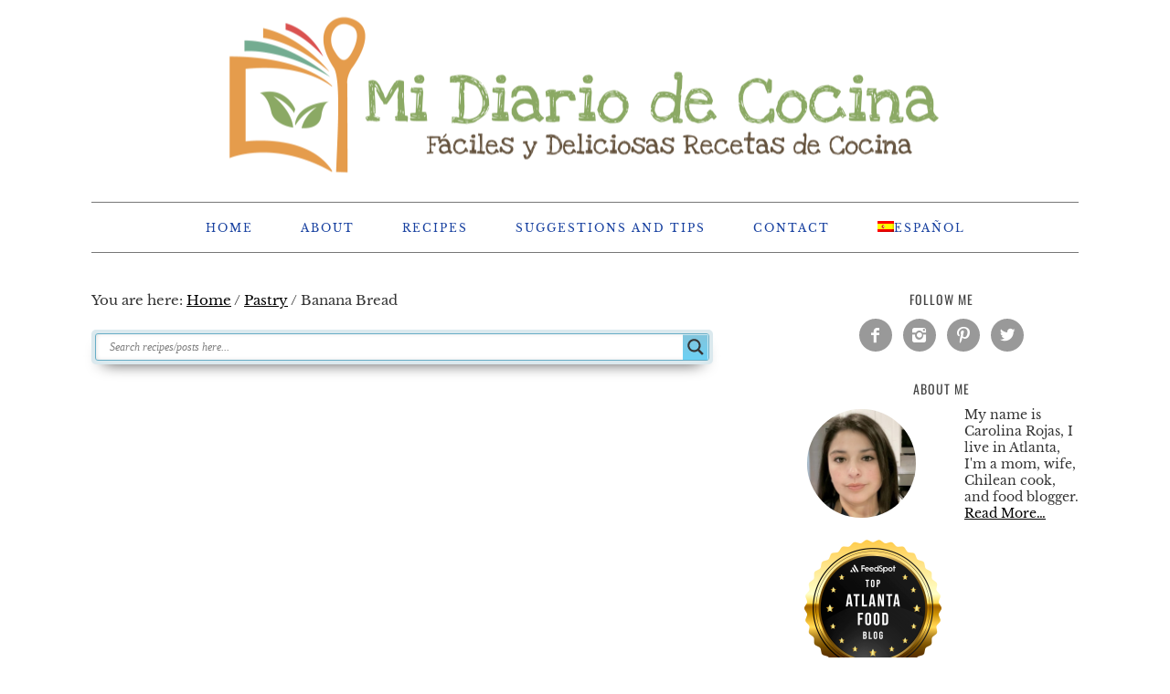

--- FILE ---
content_type: text/html; charset=utf-8
request_url: https://www.google.com/recaptcha/api2/aframe
body_size: 267
content:
<!DOCTYPE HTML><html><head><meta http-equiv="content-type" content="text/html; charset=UTF-8"></head><body><script nonce="xJMEmr0RpvmxIQNKmHfMLg">/** Anti-fraud and anti-abuse applications only. See google.com/recaptcha */ try{var clients={'sodar':'https://pagead2.googlesyndication.com/pagead/sodar?'};window.addEventListener("message",function(a){try{if(a.source===window.parent){var b=JSON.parse(a.data);var c=clients[b['id']];if(c){var d=document.createElement('img');d.src=c+b['params']+'&rc='+(localStorage.getItem("rc::a")?sessionStorage.getItem("rc::b"):"");window.document.body.appendChild(d);sessionStorage.setItem("rc::e",parseInt(sessionStorage.getItem("rc::e")||0)+1);localStorage.setItem("rc::h",'1769085431998');}}}catch(b){}});window.parent.postMessage("_grecaptcha_ready", "*");}catch(b){}</script></body></html>

--- FILE ---
content_type: text/javascript
request_url: https://qcart.app/9869.1fe404e75778689cd198.js
body_size: 17610
content:

(self.qcartSaasChunkwebpack=self.qcartSaasChunkwebpack||[]).push([[9869,9928],{8376:(e,t,r)=>{r.d(t,{MO:()=>m,Pk:()=>C,Q5:()=>y,Xq:()=>v,Yk:()=>j,dh:()=>g,vd:()=>A});var n=r(35013),a=r(70606),i=r(21983),c=r.n(i),u=(r(18531),r(58817),r(88133),r(65999),r(10827),r(46469),r(73675),r(67086),r(99705),r(39569)),o=r.n(u),s=r(28429),l=r(1976),p=r(73170),f=r(84518),d=r(98185),m=[],g=(0,s.vP)(!1),h=(0,s.vP)([]),v=(0,s.EW)((function(){return h.value.filter((function(e){var t;return null==e||null===(t=e.ingrs)||void 0===t?void 0:t.length}))})),b=!1;function y(){return w.apply(this,arguments)}function w(){return(w=(0,a.A)(c().mark((function e(){return c().wrap((function(e){for(;;)switch(e.prev=e.next){case 0:if(!(d.$2.value.ingrs||d.$2.value.ingredients||d.$2.value.lz||p.ss.getItem("qcart_ingrs"))){e.next=2;break}return e.abrupt("return");case 2:if(!b){e.next=4;break}return e.abrupt("return");case 4:return b=!0,e.next=7,_;case 7:case"end":return e.stop()}}),e)})))).apply(this,arguments)}var x,_=new Promise((x=(0,a.A)(c().mark((function e(t){var r,a,i,u;return c().wrap((function(e){for(;;)switch(e.prev=e.next){case 0:if(r=d.$2.value.recipes,d.$2.value.recipeslz&&(r=o().decompressFromEncodedURIComponent(d.$2.value.recipeslz)),!r){e.next=9;break}if(!(a=JSON.parse(r))){e.next=9;break}return h.value=a,t(),e.abrupt("return");case 9:return i=(0,f.If)(),e.next=12,f.Ay.get(i,"Array");case 12:if(e.t0=e.sent,e.t0){e.next=15;break}e.t0=[];case 15:u=e.t0,h.value=[].concat((0,n.A)(u),(0,n.A)(h.value)),t();case 18:case"end":return e.stop()}}),e)}))),function(e){return x.apply(this,arguments)})),k=d.$2.value.add;if(!k){var q=d.$2.value.addlz;q&&(k=o().decompressFromEncodedURIComponent(q))}function z(){return z=(0,a.A)(c().mark((function e(t){var r;return c().wrap((function(e){for(;;)switch(e.prev=e.next){case 0:if(!(r=JSON.parse(t)).length){e.next=10;break}if(1!=r.length){e.next=7;break}A(r[0]),e.next=10;break;case 7:return e.next=9,_;case 9:r.length>=5?h.value=r:h.value=[].concat((0,n.A)(h.value),(0,n.A)(r));case 10:delete d.$2.value.add,delete d.$2.value.addlz;case 12:case"end":return e.stop()}}),e)}))),z.apply(this,arguments)}function j(e){h.value=(0,n.A)(e);var t=(0,f.If)();f.Ay.set(t,e)}function A(e){return $.apply(this,arguments)}function $(){return $=(0,a.A)(c().mark((function e(t){var r,a,i,u,o,s,l=arguments;return c().wrap((function(e){for(;;)switch(e.prev=e.next){case 0:if(r=l.length>1&&void 0!==l[1]&&l[1],t){e.next=4;break}return e.abrupt("return");case 4:return e.next=6,_;case 6:if(a=v.value,r||null==a||!a.length){e.next=13;break}if(i=a.length&&S(a[a.length-1]),u=S(t),!i||(null==i?void 0:i.ingrs)!=(null==u?void 0:u.ingrs)){e.next=13;break}return e.abrupt("return");case 13:o=(0,f.If)(),s=[].concat((0,n.A)(a),[t]),h.value=s,f.Ay.set(o,s);case 17:case"end":return e.stop()}}),e)}))),$.apply(this,arguments)}function C(e){if("number"==typeof e){var t=v.value,r=t.splice(e,1)[0];m.push(r),(0,l.u4)("Recipe removed",{name:null==r?void 0:r.name}),j(t)}}function S(e){return Object.keys(e).sort().reduce((function(t,r){return t[r]=e[r],t}),{})}k&&function(){z.apply(this,arguments)}(k)},18350:(e,t,r)=>{r.d(t,{$3:()=>R,HD:()=>O,OE:()=>M,Su:()=>k,Ug:()=>P,ZH:()=>A,d9:()=>$,kU:()=>L,lK:()=>C,lc:()=>E,me:()=>U,sD:()=>N,uU:()=>X,vJ:()=>S});var n,a=r(70606),i=r(21983),c=r.n(i),u=(r(66046),r(20638),r(14824),r(18531),r(58817),r(25308),r(43563),r(65330),r(15599),r(27097),r(46027),r(78125),r(32369),r(85190),r(5197),r(46469),r(67086),r(44473),r(99705),r(16273),r(44656),r(7920),r(84060),r(83339),r(79290),r(32860),r(62205),r(78361),r(39569)),o=r.n(u),s=r(26101),l=r(50507),p=r(73170),f=r(46511),d=r(98185),m=r(90255),g=r(8376),h=r(48284);function v(e,t){var r="undefined"!=typeof Symbol&&e[Symbol.iterator]||e["@@iterator"];if(!r){if(Array.isArray(e)||(r=function(e,t){if(e){if("string"==typeof e)return b(e,t);var r={}.toString.call(e).slice(8,-1);return"Object"===r&&e.constructor&&(r=e.constructor.name),"Map"===r||"Set"===r?Array.from(e):"Arguments"===r||/^(?:Ui|I)nt(?:8|16|32)(?:Clamped)?Array$/.test(r)?b(e,t):void 0}}(e))||t&&e&&"number"==typeof e.length){r&&(e=r);var n=0,a=function(){};return{s:a,n:function(){return n>=e.length?{done:!0}:{done:!1,value:e[n++]}},e:function(e){throw e},f:a}}throw new TypeError()}var i,c=!0,u=!1;return{s:function(){r=r.call(e)},n:function(){var e=r.next();return c=e.done,e},e:function(e){u=!0,i=e},f:function(){try{c||null==r.return||r.return()}finally{if(u)throw i}}}}function b(e,t){(null==t||t>e.length)&&(t=e.length);for(var r=0,n=Array(t);r<t;r++)n[r]=e[r];return n}var y=null!==(n=["ingrs=","lz=","add=","addlz=","recipes=","recipeslz="].find((function(e){return location.href.includes(e)})))&&void 0!==n?n:location.host.includes("qcart."),w=["rgba(0,0,0,0)","rgb(0,0,0)","black","#000000","#000"],x=["rgba(255,255,255,0)","rgb(255,255,255)","white","#ffffff","#fff"],_=["#007bff","#0d6efd","rgb(0,0,238)","rgb(51,122,183)","#0d6efd","rgb(13,110,253)"],k=[].concat(w,x,_),q=[].concat(w,x),z=/(facebook|twitter|qlwapp-|pinterest|rmp-feedback|popover-button|-close-)/i,j={};function A(e){return e?e[0].toUpperCase()+e.slice(1):""}function $(e){var t=(0,l.getCurrentLocaleSync)();return/^es/i.test(t)&&(t="de-DE"),e==Math.floor(e)?e.toLocaleString(t,{maximumFractionDigits:0}):e.toLocaleString(t,{minimumFractionDigits:2,maximumFractionDigits:2})}function C(e){var t=[];for(var r in e)if(e.hasOwnProperty(r)&&void 0!==e[r]){var n=e[r];if(void 0===n||!1===n||""===n)continue;try{t.push(encodeURIComponent(r)+"="+encodeURIComponent(n))}catch(e){"encodeURIComponent ERROR on '".concat(r,"' or '").concat(n,"'")}}return t.join("&")}function S(){var e,t,r=null!==(e=null===(t=document.querySelector("meta[name=theme-color]"))||void 0===t?void 0:t.getAttribute("content"))&&void 0!==e?e:"";if(r&&E(r))return r;for(var n,a=document.documentElement.innerHTML,i=new RegExp(/.btn-primary *{[^}]*background-color: *([#0-9a-f]+)/gi);n=i.exec(a);){var c=n[1];if(!I(c))return c}var u,o=document.querySelectorAll("button:not([class^=wof-]):not(.btn-info)"),s=Array.from(o).filter((function(e){return!!e.offsetParent&&!z.test(e.className)})),l=v(s);try{for(l.s();!(u=l.n()).done;){var p=u.value;if(!z.test(p.className)){var f=getComputedStyle(p).backgroundColor.replace(/ /g,"");if(!q.includes(f)&&E(f)&&(p.outerHTML,!I(f)))return f}}}catch(e){l.e(e)}finally{l.f()}for(var d=document.querySelectorAll("a:not(.btn-info)"),m=0,g=Array.from(d);m<g.length;m++){var h=g[m];if(!/(facebook|twitter|pinterest|whatsapp|messenger)/i.test(h.href)&&(!/(facebook|twitter|pinterest|whatsapp|messenger)/i.test(h.title)&&!z.test(h.className))){var b=getComputedStyle(h);if("none"!=b.display&&"none"==b.backgroundImage){var y=b.backgroundColor.replace(/ /g,"");if(!q.includes(y)&&E(y)&&!I(y))return y}}}for(var w=document.querySelectorAll("h1,h2,h3,h4,h5"),x=0,_=Array.from(w);x<_.length;x++){var k=_[x],j=getComputedStyle(k);if("none"!=j.display){var A=j.backgroundColor.replace(/ /g,"");if(!q.includes(A)&&E(A)&&!I(A))return A}}var $=a.match(/header *{ *background(?:-color)?: *([#0-9a-f]+)/i);if($){var C=$[1].replace(/ /g,"");if(!q.includes(C)&&E(C)&&!I(C))return C}var S=document.querySelector("#top-bar")||document.querySelector("main header");if(S){var O=getComputedStyle(S).backgroundColor.replace(/ /g,""),R=E(O);if(!q.includes(O)&&R)return O}for(var P=0,U=Array.from(d);P<U.length;P++){var L=U[P],N=getComputedStyle(L);if("none"!=N.display){var M=N.color.replace(/ /g,"");if(!M.includes("0,0,238")){var T=E(M);if(!q.includes(M)&&T&&!I(M))return M}}}var D=a.match(/fill="([0-9a-f]+)"/gi);if(D)for(var W=0,X=Array.from(D);W<X.length;W++){var F=X[W].replace(/ /g,"");if(!q.includes(F)&&E(F)&&!I(F))return F}return""}function E(e){if(!e)return!1;var t,r,n;if(e.match(/^rgb/)){var a=e.match(/^rgba?\((\d+),\s*(\d+),\s*(\d+)(?:,\s*(\d+(?:\.\d+)?))?\)$/);if(!a)return!1;if(t=a[1],r=a[2],n=a[3],(a[4]||1)<.5)return!1}else{var i=+("0x"+e.slice(1).replace(e.length<5&&/./g,"$&$&"));t=i>>16,r=i>>8&255,n=255&i}return!(t==r&&t==n&&t>150)&&Math.sqrt(t*t*.299+r*r*.587+n*n*.114)<215}function O(e){var t=L(e=e||document.body);if(!!t&&w.includes(t))return t}function R(){var e=navigator.userAgent||navigator.vendor||window.opera;return/windows phone/i.test(e)?"Windows Phone":/android/i.test(e)?"Android":/iPad|iPhone|iPod/.test(e)&&!window.MSStream?"iOS":/ diordna /i.test(e)?"Android":/ soi /.test(e)?"iOS":""}function P(e){return e.toLowerCase().normalize("NFD").replace(/[\u0300-\u036f]/g,"").replace(/[^a-z]/,"").replace(/\s+/g," ").trim()}function U(){var e=window.navigator.standalone,t=window.navigator.userAgent.toLowerCase(),r=/safari/.test(t);if(/iphone|ipod|ipad/.test(t)){if(!e&&r)return!1;if(!e&&!r)return!0}else if(t.includes("wv"))return!0;return!1}function L(e){if(location.host.includes("lacrianza.cl"))return"rgb(0,0,0)";var t=function(){var e=document.createElement("div");document.head.appendChild(e);var t=window.getComputedStyle(e).backgroundColor.replace(/ /g,"");return document.head.removeChild(e),t}();if(e instanceof HTMLElement){var r=window.getComputedStyle(e).backgroundColor.replace(/ /g,"");if(r!=t)return r}return e.parentElement?L(e.parentElement):void 0}function I(e){return _.includes(e)}function N(){var e,t=p.ls.getItem("ab");if("a"==t||"b"==t)return t;var r=s.jw.ab;return e||"a"!=r&&"b"!=r||(e=r),e||(e=Math.random()>.5?"a":"b"),p.ls.setItem("ab",e),e}function M(){return T.apply(this,arguments)}function T(){return(T=(0,a.A)(c().mark((function e(){var t,r;return c().wrap((function(e){for(;;)switch(e.prev=e.next){case 0:parent;try{sessionStorage.removeItem("qcart_ingrs")}catch(e){}if(!parent||parent==window){e.next=6;break}return parent.postMessage({action:"qcart-iframe-close"},"*"),e.abrupt("return");case 6:if(!(0,f.h)()||!m._Q.value){e.next=10;break}return m._Q.value="",e.abrupt("return");case 10:if(!(history.length<2&&document.referrer&&document.referrer!=location.href)){e.next=14;break}return location.href=document.referrer,e.abrupt("return");case 14:if(!document.querySelector("#qcart-body")||location.host.includes("qcart")||!document.querySelector(".qcart-add-ingrs-btn")||!m._Q.value){e.next=19;break}return m._Q.value="",e.abrupt("return");case 19:if(y||null===(t=h.rK.value)||void 0===t||!t.length){e.next=22;break}return h.rK.value=[],e.abrupt("return");case 22:if(!(history.length>1)){e.next=31;break}return r=location.pathname,e.next=27,D();case 27:if(r!=location.pathname){e.next=31;break}return location.reload(),e.abrupt("return");case 31:if(location.origin.includes("qcart.")||location.href==location.origin){e.next=34;break}return location.href=location.origin,e.abrupt("return");case 34:window.close();case 35:case"end":return e.stop()}}),e)})))).apply(this,arguments)}function D(){return W.apply(this,arguments)}function W(){return(W=(0,a.A)(c().mark((function e(){var t;return c().wrap((function(e){for(;;)switch(e.prev=e.next){case 0:t=location.href,history.back();case 2:return e.next=5,(0,s.wR)(100);case 5:if(location.href==t){e.next=7;break}return e.abrupt("return");case 7:e.next=2;break;case 9:case"end":return e.stop()}}),e)})))).apply(this,arguments)}function X(){return F.apply(this,arguments)}function F(){return(F=(0,a.A)(c().mark((function e(){var t,r,n,a,i;return c().wrap((function(e){for(;;)switch(e.prev=e.next){case 0:t=y?location.origin+location.pathname:"https://qcart.app/add.html",null!=(r=g.Xq.value)&&r.length?((n=JSON.stringify(r)).length>1e3?(a=o().compressToEncodedURIComponent(n),t+="?recipeslz="+a):t+="?recipes="+encodeURIComponent(n),t=(0,d.$n)(t,{utm_medium:"link_share"})):y?t=(0,d.$n)(location.href,{utm_medium:"link_share"}):(i=m._Q.value||Object.values(m.BR.value).map((function(e){return e.line})).join(),t=(0,d.$n)("".concat(t,"?ingrs=").concat(i),{utm_medium:"link_share"})),H(t);case 4:case"end":return e.stop()}}),e)})))).apply(this,arguments)}function H(e){return Z.apply(this,arguments)}function Z(){return Z=(0,a.A)(c().mark((function e(t){var r,n,i,u,o,s;return c().wrap((function(e){for(;;)switch(e.prev=e.next){case 0:return r="share.qcart.app",n=(0,l.i18n)("Shopping list:",{es:"Lista de compra:",pt:"Lista de compras:"}),t.includes("nestle")&&(r="nestle-menu.qcart.app",n=(0,l.i18n)("Nestlé menu:",{es:"Menú nestlé:",pt:"Menu Nestlé:"})),t in j||(j[t]=new Promise(function(){var e=(0,a.A)(c().mark((function e(n){var a,i;return c().wrap((function(e){for(;;)switch(e.prev=e.next){case 0:return e.next=2,fetch("https://s-api.qcart.app/shortUrls/links",{method:"POST",headers:{accept:"application/json","content-type":"application/json"},body:JSON.stringify({domain:r,originalURL:t})});case 2:return a=e.sent,e.next=5,a.json();case 5:i=e.sent,n(i);case 7:case"end":return e.stop()}}),e)})));return function(t){return e.apply(this,arguments)}}())),e.next=7,j[t];case 7:if(!(i=e.sent).error){e.next=11;break}return alert(i.error),e.abrupt("return");case 11:if(u=n+"\r\n"+i.shortURL,!R()||!("share"in window.navigator)){e.next=18;break}if(window.self===window.top){e.next=16;break}return window.parent.postMessage({qcart:["navigator","share"],d:{text:u}},"*"),e.abrupt("return");case 16:return window.navigator.share({text:u}),e.abrupt("return");case 18:if(!(o=window.plugins?window.plugins.socialsharing:null)){e.next=22;break}return o.share(u),e.abrupt("return");case 22:if(s="https://web.whatsapp.com/send?text="+encodeURIComponent(u),window.self===window.top){e.next=26;break}return window.parent.postMessage({action:"qcart-iframe-href",href:s},"*"),e.abrupt("return");case 26:window.open(s);case 27:case"end":return e.stop()}}),e)}))),Z.apply(this,arguments)}},30595:(e,t,r)=>{r.d(t,{Ab:()=>s,Fx:()=>$,GB:()=>b,LR:()=>q,Qs:()=>S,T3:()=>Q,Xc:()=>K,bu:()=>l,dr:()=>C,e0:()=>j,g7:()=>Y,gn:()=>_,h8:()=>k,iB:()=>v,l0:()=>z,mh:()=>G,pq:()=>o,st:()=>A,u2:()=>E,vY:()=>y});var n=r(35013),a=(r(18531),r(58817),r(25308),r(66046),r(20638),r(14824),r(41372),r(43563),r(65330),r(15599),r(27097),r(46027),r(78125),r(65999),r(38633),r(25532),r(69020),r(77446),r(22157),r(73675),r(67086),r(32369),r(5197),r(46469),r(16273),r(44656),r(7920),r(84060),r(83339),r(32860),r(62205),r(67229),r(78361),r(89723),r(79290),r(54562));function i(e,t){var r="undefined"!=typeof Symbol&&e[Symbol.iterator]||e["@@iterator"];if(!r){if(Array.isArray(e)||(r=function(e,t){if(e){if("string"==typeof e)return c(e,t);var r={}.toString.call(e).slice(8,-1);return"Object"===r&&e.constructor&&(r=e.constructor.name),"Map"===r||"Set"===r?Array.from(e):"Arguments"===r||/^(?:Ui|I)nt(?:8|16|32)(?:Clamped)?Array$/.test(r)?c(e,t):void 0}}(e))||t&&e&&"number"==typeof e.length){r&&(e=r);var n=0,a=function(){};return{s:a,n:function(){return n>=e.length?{done:!0}:{done:!1,value:e[n++]}},e:function(e){throw e},f:a}}throw new TypeError()}var i,u=!0,o=!1;return{s:function(){r=r.call(e)},n:function(){var e=r.next();return u=e.done,e},e:function(e){o=!0,i=e},f:function(){try{u||null==r.return||r.return()}finally{if(o)throw i}}}}function c(e,t){(null==t||t>e.length)&&(t=e.length);for(var r=0,n=Array(t);r<t;r++)n[r]=e[r];return n}var u="(?:\\(s\\))?",o=/(\bsalt\b|^sal( fina| [yo] |,|( de)? gran|$)|\bpepper\b|^pimienta( negra| y |,|$)|\boil\b|^aceite( y |,|$)|^aceite( de)? (vegetal|maravilla|olivas?)|^vino|^vinagre( blanco)?$|^sugar$|^az[úu]car( \(|$))/i,s="0-9½⅓⅔¼¾⅕⅖⅗⅘⅙⅚⅐⅛⅜⅝⅞⅑⅒⁄",l="[".concat(s," ]+(?:[\\/\\.,⁄ ]+[").concat(s," ]+)?")+"|\\b(?:half|medi[ao]|third|tercio|quarters?|cuart[ao])\\b|(?:^|[\\(])(?:una?|dos|tres|cuatro|cinco|seis|siete|ocho|nueve|diez|once|doce|one|two|three|four|five|six|seven|eight|nine|ten|eleven|twelve)\\b",p=["unidad(?:es)?","uni[dt]s?","uni","un[dt]s?","u[dnt]s?","u","ct","piezas?","pzas?","pieces?","each","count","plantas?"],f=[].concat(p,["whole","heads?","(?:ears|mazorcas?)","barras?"]),d=f.join("|"),m=new RegExp("^("+d+")\\b.*","i"),g=[].concat((0,n.A)(f),["tarros? ?(?:chicos?|grandes?)?"],["tiras?","puntas","cub[eo]s?","pastillas?","tabletas?","calugas?","cans?","bottles?","latas?","paquetes?","pqtes?","yemas?","claras","container"]),h=g.join("|"),v="cans?|latas?|tarr(?:it)?os?",b=p.join("|");b+="|kilogramos?|kilos?|miligramos?|gramos?|grs?|kgs?|g|mililitros?|litros?|lts?|mls?|centilitros?|cl|l|cc|libras?|lbs?";var y="cucharadas?|cucharas?|cdas?|cds|cuchar(?:ad)?itas?|cdi?tas?|cta|ta?zas?|tzs?|canecas?|tallos?|racks?|varas?",w="(?:envases?|potes?)(?:(?: del?)?(?: mismo)? yogh?urt?(?: llenos?)? (?:con|en|de))";w+="|pizcas?|pellizcos?|poco|sobres?|pu[ñn]ados?|shots?|got(?:it)?as?|toques?|chorr(?:it)?os?|suficientes?|alg[úu]n[ao]?s?|envases?|potes?|bols(?:it)?as?|al? gusto|paquetes?|pqtes?|medidas?(?: pote(?: de)? [A-zÀ-ÿ]+)?|golpe|cajas?|cajitas?|manojos?|bandejas?|cubs?|cubetas?|atad(?:it)?os?|presi[óo]n(?:es)?|abundantes?|bow?ls?|bolitas?|matas?|pliegos?|porci[óo]n(?:es)?|puntas|tacos?|estuches?|cepas?";var x="l[aá]minas?|rect[áa]ngulos?|medall[óo]n(?:es)?|tajadas?|trozos?|tiras?|lonchas?|pedazos?|dados?|ralladuras?|fetas",_="vasos?|copas?|taz(?:a|[óo]n)",k="ram(?:it)?[ao]s?|rajas?|vainas?|astillas?|hojas?|filetes?|calugas?|pastillas?|tabletas?|cubos?|barr(?:it)?as?|colas?|bolas?|tubos?|anill[ao]s?|gajos?|rodajas?|palos?|rebanadas?|"+v;y+="|teaspoonfuls?|teaspoons?|tablespoons?|spoons?|tbsps?|tsps?|tbs|c|sticks?|heads?|stalks?",w+="|pinch|envelopes?|wheels?|wedges?|jars?|handful|drops?|touch|jets?|enough|(?:small )?bunch(?:ed)?|zest|portions?",x+="|sheets?|slices?|medallions?",_+="|cups?",k+="|sticks?|pods?|leaves?";var q="(?:[.,]? +(?:large|big|grandes?|soperas?|small|peque[ñn][ao]s?|chic[ao]s?|median[ao]s?|postre|heaped|(?:semi[ \\-]?)?colmadas?|level|rasas?|this|fin[ao]s?|thick|grues[ao]s?|sifted|cernid[ao]s?|generos[ao]s?))";b="(?:"+(b+="|kilograms?|grams?|milliliters?|liters?|fluid oz|fl.? ?oz|ounces?|ozs?|onzas?|pounds?|gallon|fo|pint|pt")+")"+u+"".concat(q,"?"),y="(?:"+y+")"+u+"".concat(q,"?"),w="(?:"+w+")"+u+"".concat(q,"?"),x="(?:"+x+")"+u+"".concat(q,"?"),_="(?:"+_+")"+u+"".concat(q,"?"),k="(?:"+k+")"+u+"".concat(q,"?");var z=b+"|"+y+"|"+w+"|"+x+"|"+k,j=b+"|"+y+"|"+w+"|"+x+"|"+_,A=j+"|"+k,$="(?:"+A+")",C=(new RegExp("(?:^| )("+z+")(?:[., ]|$)","gi"),new RegExp("(?:^| )("+j+")(?:[., ]|$)","gi")),S=new RegExp("(?:^| )("+$+")(?:[., ]|$)","gi"),E=new RegExp("(?:^| )("+k+")(?:[., ]|$)","gi"),O="^([^0-9]*)(".concat(l,")+([^0-9]*)(").concat(l,")+ *(").concat($,")+[., ]+.*(?:c/u|cada un[ao]\\b)(.*[A-zÀ-ÿ]{2}.*)"),R=new RegExp(O,"i"),P=new RegExp("^(.*(?!".concat(l,")+.)((?:").concat(l,")+[^0-9]+(?:c\\/u|cada un[ao]\\b).*)$"),"i"),U="^(.+) (?:x|con) *([0-9]+) *(?:"+h+")(?: de)? x?([0-9]+) *(".concat($,")"),L=new RegExp(U,"i"),I="^[ x]*([0-9]+) *("+h+") (.+) de x?([0-9]+) *(".concat($,")"),N=new RegExp(I,"i"),M="([0-9\\.]+) *(".concat(A,") +x +([0-9\\.]+) *(?:").concat(h,")\\.?"),T=new RegExp(M,"i"),D="(?:^|and|y) *((?:(".concat(l,")+(?:-|–|\\s[ao]\\s)\\s*)?((?! +)").concat(l,")+\\s*(?:\\s+(?:de|of)\\s+)?(").concat($,"))(?![^A-zÀ-ÿ`'´’]*(c\\/?u|cada uno)\\b)(?:[^A-zÀ-ÿ`'´’]|$)"),W=new RegExp(D,"gi"),X="((?:\\butilizar)? *(?:(?:^|[., ])el)? *(?:\\bequivalente?)? *(?:(?:^|[., ])(?:a|de|of))? *(?:(".concat(l,")+(?:-|–|\\s[ao]\\s)\\s*)?((?! +)").concat(l,")+\\s*(?:\\s+de\\s+)?(").concat($,"))(?![^A-zÀ-ÿ`'´’]*(c\\/?u|cada uno)\\b)(?:[^A-zÀ-ÿ`'´’]|$)"),F=new RegExp(X,"gi"),H=new RegExp("\\b(".concat(j,"|^\\s*").concat(k,")(?:[^A-zÀ-ÿ`'´’]|$)"),"gi"),Z=new RegExp("(?:^|\\s)(?:(?:".concat(l,")+(?:-|–|\\s[ao]\\s)\\s*)?(").concat(l,")+"),"gi"),J=new RegExp("(^|".concat(l,")+(").concat($,") (or|o|podr[íi]an ser) (").concat($,")([, ]|$)"),"i");function Q(e,t,r){var n,a,i;if(!e)return"";var c=t.startsWith("es");if(e=(e=e.replace(new RegExp("[".concat(s,"]+ ?(%|mm|cm|dm|m|d[íi]as?|semanas?|meses|a[ñn]os?)( |$)"),"gi")," ")).toLowerCase().replace(/[^A-zÀ-ÿ ]/gi,""),r=null===(n=r)||void 0===n?void 0:n.toLowerCase().replace(/[^A-zÀ-ÿ ]/gi,""),e.match(/peque/))return e;if(e.match(/grande/))return e;if(e.match(m))return"un";if(e.match(/^(gramo|gram|gr|g)s?\b.*/i))return"gr";if(e.match(/^(kilogramo|kilo|kg)s?\b.*/i))return"kg";if(e.match(/^(mililitro|mililiter|ml|cc)s?\b.*/i))return"ml";if(e.match(/^(litro|lt)s?\b.*/i))return"lt";if(e.match(/^(centilitro|cl)s?\b.*/i))return"cl";if(e.match(/^(cucharada|cuchara|cda|cds|tablespoon|tbsp)\(?s?\)?([^a-zà-ÿ]|$).*/i))return c?"cda":"tbsp";if(e.match(/^(cucharadita|cucharita|cdita|cdta|cta|teaspoon|tsp)\(?s?\)?([^a-zà-ÿ]|$).*/i))return c?"cdta":"tsp";if(e.match(/^(ta?za|tz|caneca|cup)s?\b.*/i))return c?"taza":"cup";if(e.match(/^(fluid oz|fl\.? ?oz|fo)\b.*/i))return"fo";if(e.match(/^(ounces?|wt\.? ?oz|ozs?|onzas?)\b.*/i))return"oz";if(e.match(/(clove|dientes?)/i)&&null!==(a=r)&&void 0!==a&&a.match(/(garlic|ajo)/))return c?"diente":"clove";if(e.match(/^(lb|libra)s?\b.*/i))return"lb";if(e.match(/^(filete|fillet)s?\b.*/i))return c?"filetes":"fillets";if(e.match(/^(tallo|stalk)s?\b.*/i))return c?"tallo":"stalk";if(e.match(/^(branch|pod|ram(it)?a|raja|vaina)s?\b.*/i))return c?"rama":"branch";if(e.match(/(slices?|rebanadas?)/i))return c?"rebanada":"slice";if(e.match(/(thin|thick)/i))return e;if(e.match(/\b(filetitos?|trozos?)\b/i))return c?"trozo":"piece";if(e.match(/\b(piece|ns|fruit)\b/i))return"un";if(e.match(/\b(ears|mazorcas?)\b/i))return"un";if(e.match(/(yield|porci(ó|o|&#243;)?n)/i)&&!e.match(/cup/i))return c?"porción":"portion";if(e.match(/balls?/i))return c?"bolas":"balls";if(e.match(/\b(medium|median[ao]s?)\b/i)&&!e.match(S))return"un";if(e.match(/^median[ao]s?$/i))return"un";var u=e.replace(/[^A-zÀ-ÿ ]/gi,"").trim().split(" ");return null!==(i=r)&&void 0!==i&&i.replace(/[^A-zÀ-ÿ ]/gi,"").match(new RegExp(u[0]+"s?\\b"))||e.match(/\b(root|pepper|lanza)\b/i)||e.includes("without skin")||e.includes("without refuse")||e.includes("piezas")?"un":e}function B(e){if(!e)return 0;if("number"==typeof e)return e;var t,r=0,n=i(((e=e.replace(/^(.*[0-9]) ([0-9.,]+ .*)$/,"$2")).toLowerCase().replace(/([1-9]|[0-9]{2})[,.]([0-9]{3})([^0-9]|$)/gi,"$1$2$3").replace(/\\s+/g," ").replace(/ \/ /g,"/")||"").split(" "));try{for(n.s();!(t=n.n()).done;){var a=t.value,c=0,u=a.match(/([0-9]+)(?:\/|⁄)([0-9]+)/);u&&u.length>=3&&(u[1].length>1?(a=a.replace(u[0],""),c+=Number(u[1])):(a=a.replace(u[0],""),c+=Number(u[1])/Number(u[2]))),/\b(one|una?)\b/.test(a)&&(a=a.replace(/ *(one|una?) */g," "),c+=1),/\b(two|dos)\b/.test(a)&&(a=a.replace(/ *(two|dos) */g," "),c+=2),/\b(three|tres)\b/.test(a)&&(a=a.replace(/ *(three|tres) */g," "),c+=3),/\b(four|cuatro)\b/.test(a)&&(a=a.replace(/ *(four|cuatro) */g," "),c+=4),/\b(five|cinco)\b/.test(a)&&(a=a.replace(/ *(five|cinco) */g," "),c+=5),/\b(six|seis)\b/.test(a)&&(a=a.replace(/ *(six|seis) */g," "),c+=6),/\b(seven|siete)\b/.test(a)&&(a=a.replace(/ *(seven|siete) */g," "),c+=7),/\b(eight|ocho)\b/.test(a)&&(a=a.replace(/ *(eight|ocho) */g," "),c+=8),/\b(nine|nueve)\b/.test(a)&&(a=a.replace(/ *(nine|nueve) */g," "),c+=9),/\b(ten|diez)\b/.test(a)&&(a=a.replace(/ *(ten|diez) */g," "),c+=10),/\b(eleven|once)\b/.test(a)&&(a=a.replace(/ *(eleven|once) */g," "),c+=11),/\b(twelve|doce)\b/.test(a)&&(a=a.replace(/ *(twelve|doce) */g," "),c+=12),a.includes("½")&&(a=a.replace(/½/g,""),c+=.5),/\b(half|medi[ao])\b/.test(a)&&(a=a.replace(/ *(half|medio) */g," "),c+=.5),a.includes("⅓")&&(a=a.replace(/⅓/g,""),c+=.33),/\b(third|tercio)\b/.test(a)&&(a=a.replace(/ *(third|tercio) */g," "),c+=.33),a.includes("⅔")&&(a=a.replace(/⅔/g,""),c+=.66),a.includes("¼")&&(a=a.replace(/¼/g,""),c+=.25),/\b(quarters?|cuarto)\b/.test(a)&&(a=a.replace(/ *(quarters?|cuarto) */g," "),c+=.25),a.includes("¾")&&(a=a.replace(/¾/g,""),c+=.75),a.includes("⅕")&&(a=a.replace(/⅕/g,""),c+=.2),a.includes("⅖")&&(a=a.replace(/⅖/g,""),c+=.4),a.includes("⅗")&&(a=a.replace(/⅗/g,""),c+=.6),a.includes("⅘")&&(a=a.replace(/⅘/g,""),c+=.8),a.includes("⅙")&&(a=a.replace(/⅙/g,""),c+=.17),a.includes("⅚")&&(a=a.replace(/⅚/g,""),c+=.83),a.includes("⅐")&&(a=a.replace(/⅐/g,""),c+=.14),a.includes("⅛")&&(a=a.replace(/⅛/g,""),c+=.125),a.includes("⅜")&&(a=a.replace(/⅜/g,""),c+=.375),a.includes("⅝")&&(a=a.replace(/⅝/g,""),c+=.625),a.includes("⅞")&&(a=a.replace(/⅞/g,""),c+=.875),a.includes("⅑")&&(a=a.replace(/⅑/g,""),c+=.11),a.includes("⅒")&&(a=a.replace(/⅒/g,""),c+=.1),a=a.replace(/,/,"."),r+=(Number(a)||0)+c}}catch(e){n.e(e)}finally{n.f()}return r}function K(e,t){var r=[];e=e.replace(/(^| )0[0-9]+/g,"").replace(/(^| )[0-9][A-Z]( |$)/gi,""),/ (or|o|podr[íi]an ser) /.test(e)&&(e=e.replace(J,"$1$2$5"));var n=(e=e.replace(/([0-9])\-([A-zÀ-ÿ])/,"$1 $2").replace(/([0-9]) *y *([0-9])/i,"$1 $2").replace(/^(decorad[ao]s?( con)?|extras?( de)?) +/gi,"").replace(/^([\s.,\-–—)–·•●\*\#]|from |of |the |on |in |with |for |to |more |plus |at |di |el |los |las? |del? |en |para |[aouy] )+|([\s.,\-–—(]| el| los| las?| del?| en| para| [aouy])+$/gi,"").replace(/\(\s*\)/gi,"").replace(/\s+/g," ").trim()).replace(new RegExp("[".concat(s,"]+ ?(x ?[").concat(s,"]+)? ?(%|mms?|cms?|dms?|m|d[íi]as?|semanas?|meses|a[ñn]os?)( |$)"),"gi")," ").replace(/([a-zà-ÿ]) u ([a-zà-ÿ])/i,"$1 o $2").replace(/(cut into )[0-9]+/i,"$1"),c=new RegExp("("+l+")+( *[a-z]*) +y +("+l+")+","i"),u=(n=n.replace(c,(function(e,t,r,n){var a=B(t),i=B(r);return a&&i?" ".concat(a+i," ").concat(r," "):e}))).match(R);if(u){var o=(u[1]||"")+" "+(u[3]||"")+" "+(u[6]||"");o=o.replace(new RegExp("(^| )("+b+")([., ]|$)","gi")," "),o=(0,a.aN)(o),r.push({ingredient:o,quantity:B(u[2])*B(u[4]),unit:Q(u[5].trim(),t)})}var f=n.match(L);if(f){var d=f[1]||"";d=d.replace(new RegExp("(^| )("+b+")([., ]|$)","gi")," "),d=(0,a.aN)(d),r.push({ingredient:d,quantity:B(f[2])*B(f[3]),unit:Q(f[4].trim(),t)})}var m=n.match(N);if(m){var h=((m[2]||"")+" "+(m[3]||"")).trim();h=h.replace(new RegExp("(^| )("+b+")([., ]|$)","gi")," "),h=(0,a.aN)(h),r.push({ingredient:h,quantity:B(m[1])*B(m[4]),unit:Q(m[5].trim(),t)})}var v=n.match(T);if(v&&r.push({ingredient:n.replace(v[0],""),quantity:B(v[1])*B(v[3]),unit:Q(v[2].trim(),t)}),!r.length){for(var x,q=n,z=[];x=W.exec(n);){var j=x[3].trim();if(j.replace(/[.,\(\)\/ ]/g,"")){z.push(x);var A=x[1].replace(new RegExp("\\b("+k+")\\b","i"),"");q=q.replace(A," ")}}for(var $=/^ *(and|y) /i;$.test(q);)q=q.replace($,"");if(q=(0,a.aN)(q),z.length>1){var C,S="tbsp",E=0,O=i(z);try{for(O.s();!(C=O.n()).done;){var U=C.value,I=U[2]&&B(U[2])||0,M=U[3]&&B(U[3])||0,D=I+M,X=Q(U[4],t);if("cdta"==X||"tsp"==X)E+=D;else if("cda"==X||"tbsp"==X)E+=3*D;else{if("taza"!=X&&"cup"!=X&&"c"!=X){r=[],E=0;break}E+=48*D,S="cup"}}}catch(e){O.e(e)}finally{O.f()}E&&(r="cup"==S?[{ingredient:q,quantity:Math.ceil(E/48*4)/4,unit:"cup"}]:[{ingredient:q,quantity:Math.ceil(E/3),unit:"tbsp"}])}var K=[],G=1==r.length&&1==r[0].quantity&&"un"==r[0].unit;if(!r.length||G){for(var V,te=n.replace(/(^| )c\/u([ .,]|$)/gi,"$1cada/uno$2").replace(/[0-9]+ *x *[0-9]+ *cm\b/gi," ");V=F.exec(te);){var re=V[3].trim();if(re.replace(/[.,\(\)\/ ]/g,"")){var ne=V[1].replace(new RegExp("\\b("+k+")\\b","gi"),""),ae=q.replace(ne," ");ae=(0,a.aN)(ae),K.push({match:V,ingredient:ae})}}var ie=q.match(P);ie&&(q=ie[1].replace(/[0-9]/g,"")+q.replace(P,"$2"),q=(0,a.aN)(q));var ce,ue=i(K);try{for(ue.s();!(ce=ue.n()).done;){var oe=ce.value,se=oe.match,le=oe.ingredient,pe=se[2]&&B(se[2]),fe=se[3]||"",de=fe;pe>fe&&(de=pe+fe),r.push({ingredient:le,quantity:de,unit:Q(se[4],t)})}}catch(e){ue.e(e)}finally{ue.f()}}var me=1==r.length&&1==r[0].quantity&&"un"==r[0].unit;if(!r.length||me){var ge,he,ve=n.replace(/ sin [A-zÀ-ÿ]/g," ").match(H)||[],be=i(ve);try{for(be.s();!(ge=be.n()).done;){var ye=ge.value,we=!0,xe=Q(ye.trim(),t);if(g.includes(xe)&&/[A-zÀ-ÿ]s([, ]|$)/i.test(e)&&!/\beach\b/i.test(e)&&(we=!1),we){var _e=new RegExp("^("+b+"|"+y+"|"+w+"|"+_+")$");r.push({ingredient:(0,a.aN)(ee(n,ye," ")),quantity:xe.match(_e)?1:"",unit:xe})}}}catch(e){be.e(e)}finally{be.f()}for(;he=Z.exec(n);)if(he[1].replace(/[.,\(\) ]/g,"")){var ke=B(he[1].trim());if(ke&&!(ke>999)){var qe=ee(n,he[0]," ");r.push({ingredient:(0,a.aN)(qe),quantity:ke,unit:""})}}}}!r.length&&/\b(fresh|fresc[ao])\b/i.test(e)&&r.push({ingredient:e,quantity:1,unit:"un"}),r.length||r.push({ingredient:e,quantity:"",unit:""});for(var ze=0,je=r;ze<je.length;ze++){var Ae=je[ze],$e=B(Ae.quantity);if(Ae.quantity=$e,Ae.unit)Y(Ae,t);else if(Ae.quantity&&Ae.quantity<25){if(e.includes(" ")){var Ce=Q(e,t);Ce.includes(" ")||(Ae.unit=Ce)}p||(Ae.unit="un")}}return r}function Y(e,t){e.unit=Q(e.unit,t),"kg"==e.unit&&(e.quantity<1e3&&(e.quantity*=1e3),e.unit="gr"),"lt"!=e.unit&&"l"!=e.unit||(e.quantity<1e3&&(e.quantity*=1e3),e.unit="ml"),"cl"==e.unit&&(e.quantity*=10,e.unit="ml"),"lb"==e.unit&&(t.startsWith("en")?(e.quantity*=16,e.unit="oz"):(e.quantity*=450,e.unit="gr")),"gallon"==e.unit&&(e.quantity*=128,e.unit="fl oz")}new RegExp("\\b("+["medium","median[ao]s?"].join("|")+")\\b","i"),["stalk","cooked","(onzas?|oz)","(porci[óo]n(es)?|yields?)","cherry","tiras?","silvestres?"].map((function(e){return new RegExp("\\b"+e+"\\b","i")}));function G(e){var t=e.quantities,r=e.alias,n=void 0===r?"":r,a=e.locale;if(t){var i=t.find((function(e){return"taza"==e.unit||"cup"==e.unit}));if(i)return{quantity:100*i.quantity,unit:"gr"};var c=t.find((function(e){return"lata"==e.unit||"can"==e.unit}));if(c)return{quantity:50*c.quantity,unit:"gr"};var u=t.find((function(e){return"mata"==e.unit}));if(u)return{quantity:500*u.quantity,unit:"gr"};var o=t.find((function(e){return"tallo"==e.unit}));if(o)return{quantity:50*o.quantity,unit:"gr"};var s=t.find((function(e){return"un"==e.unit&&/(broth|caldo)/i.test(n)}));if(s)return{quantity:500*s.quantity,unit:"gr"};var l=t.find((function(e){return/(slices?|rebanadas?|tajadas?|rodajas?)/i.test(Q(e.unit,a))}));if(l)return{quantity:28.35*l.quantity,unit:"gr"};var p=t.find((function(e){return/(sheets?|l[áa]minas?)/i.test(e.unit)}));if(p)return{quantity:20*p.quantity,unit:"gr"};var f=t.find((function(e){return"cda"==Q(e.unit,a)}));if(f)return{quantity:10*(f.quantity||1),unit:"gr"};var d=t.find((function(e){return"cdta"==Q(e.unit,a)}));if(d)return{quantity:3*(d.quantity||1),unit:"gr"};var m=t.find((function(e){return/(handfuls?|pu[ñn]ados?)/i.test(Q(e.unit,a))}));if(m)return{quantity:28.35*(m.quantity||1),unit:"gr"};var g=t.find((function(e){return/(leafs?|hojas?)/i.test(Q(e.unit,a))}));if(g)return{quantity:.2*(g.quantity||1),unit:"gr"};var h=t.find((function(e){return/(pinch(es)?|pizcas?|pellizcos?)/i.test(Q(e.unit,a))}));if(h)return{quantity:1*(h.quantity||1),unit:"gr"};var v=t.find((function(e){return/(yogh?urt?)/i.test(Q(e.unit,a))}));if(v)return{quantity:120*(v.quantity||1),unit:"gr"};var b=t.find((function(e){return/(estuches?)/i.test(Q(e.unit,a))}));if(b)return{quantity:500*(b.quantity||1),unit:"gr"};var y=t.find((function(e){return/(fillet?|filetes?)/i.test(Q(e.unit,a))}));if(y)return{quantity:100*(y.quantity||1),unit:"gr"};var w=t.find((function(e){return/(tubos?)/i.test(Q(e.unit,a))}));if(w)return{quantity:100*(w.quantity||1),unit:"gr"};var x=t.find((function(e){return/(dientes?|cloves?)/i.test(Q(e.unit,a))}));if(x)return{quantity:2*(x.quantity||1),unit:"gr"};var _=t.find((function(e){return/(bunch|racimos?)/i.test(Q(e.unit,a))}));if(_)return{quantity:55*(_.quantity||1),unit:"gr"};var k=t.find((function(e){return/(barra?)/i.test(Q(e.unit,a))}));if(k)return{quantity:180*(k.quantity||1),unit:"gr"};var q=t.find((function(e){return/(trozos?|pieces?)/i.test(Q(e.unit,a))}));return q?{quantity:100*(q.quantity||1),unit:"gr"}:void 0}}function V(e){return e.replace(/\(s\)/gi," ").replace(/[()]/g," ").replace(/(^[., ]+|[., ]+$)/g,"")}function ee(e,t,r){if(!t)return e;var n=V(t);return Number(n)?V(e).replace(new RegExp("(^|[., ])".concat(n,"([^0-9]|$)"),"gi"),"$1".concat(r,"$2")):V(e).replace(new RegExp("(^|[., ])".concat(n,"([., ]|$)"),"gi"),"$1".concat(r,"$2"))}},50507:(e,t,r)=>{r.r(t),r.d(t,{LANG:()=>l,en:()=>f,es:()=>d,getCountry:()=>y,getCountrySync:()=>x,getCurrentLang:()=>A,getCurrentLangSync:()=>C,getCurrentLocale:()=>O,getCurrentLocaleSync:()=>S,getCurrentUrlLocale:()=>E,getGeo:()=>g,getHostCountry:()=>U,getIpCountry:()=>v,getLang:()=>q,getLangSync:()=>j,getUrlLocale:()=>L,i18n:()=>I,pt:()=>m});var n=r(70606),a=r(21983),i=r.n(a),c=(r(18531),r(25308),r(65330),r(46027),r(73675),r(67086),r(44473),r(99705),r(16273),r(44656),r(7920),r(99868),r(84060),r(32860),r(62205),r(67229),r(26101)),u=r(73170),o=r(6991),s=["AR","BO","IC","EA","CL","CO","CR","CU","DO","EC","SV","GT","HN","419","MX","NI","PA","PY","PE","PR","ES","UY","VE"],l=j(),p=x();y().then((function(e){return p=e}));var f="en"==l,d="es"==l,m="pt"==l;function g(){return h.apply(this,arguments)}function h(){return h=(0,n.A)(i().mark((function e(){var t;return i().wrap((function(e){for(;;)switch(e.prev=e.next){case 0:return t=c.jw.hl,window["qcart-geo"]||(window["qcart-geo"]=new Promise(function(){var e=(0,n.A)(i().mark((function e(r){var n,a;return i().wrap((function(e){for(;;)switch(e.prev=e.next){case 0:if(e.prev=0,!location.host.includes("qcart")){e.next=8;break}return e.next=4,fetch("https://geo.qcart.app");case 4:return a=e.sent,e.next=7,a.json();case 7:n=e.sent;case 8:e.next=12;break;case 10:e.prev=10,e.t0=e.catch(0);case 12:n&&"ES"==n.country&&t&&(t.endsWith("MX")&&(n={city:"Cuauhtmoc",country:"MX",lat:19.4326077,lng:-99.133208,zip:"06000"}),t.endsWith("CL")&&(n={city:"Santiago",country:"CL",lat:-33.43485,lng:-70.61573,zip:"7500000"}),t.endsWith("PE")&&(n={city:"Lima",country:"PE",lat:-12.046374,lng:-77.042793,zip:"150015"})),r(n);case 16:case"end":return e.stop()}}),e,null,[[0,10]])})));return function(t){return e.apply(this,arguments)}}())),e.next=4,window["qcart-geo"];case 4:return e.abrupt("return",e.sent);case 5:case"end":return e.stop()}}),e)}))),h.apply(this,arguments)}function v(){return b.apply(this,arguments)}function b(){return(b=(0,n.A)(i().mark((function e(){var t;return i().wrap((function(e){for(;;)switch(e.prev=e.next){case 0:return e.next=2,g();case 2:if(null==(t=e.sent)||!t.country){e.next=5;break}return e.abrupt("return",t.country);case 5:case"end":return e.stop()}}),e)})))).apply(this,arguments)}function y(){return w.apply(this,arguments)}function w(){return(w=(0,n.A)(i().mark((function e(){var t,r;return i().wrap((function(e){for(;;)switch(e.prev=e.next){case 0:if(!(t=_())){e.next=3;break}return e.abrupt("return",t);case 3:return e.next=5,v();case 5:if(!(r=e.sent)){e.next=9;break}return e.abrupt("return",r);case 9:return e.abrupt("return",k());case 10:case"end":return e.stop()}}),e)})))).apply(this,arguments)}function x(){var e=_();return e||k()}function _(){var e,t=c.jw.hl;if(null!=t&&t.includes("-"))return t.split("-")[1];var r=c.jw.country;if(r)return r.toUpperCase();var n=c.jw.smkt||(0,o.jB)(),a=n&&(null===(e=o.H8[n])||void 0===e?void 0:e.host),i=a&&P(a);if(i)return i.split("-")[1];var u=document.referrer||c.jw.referer||"";if(u.includes("mundosjumbo")||u.includes("jumbo.cl"))return"CL";if(u.includes("santaisabel"))return"CL";if(u.includes("superpollo"))return"CL";if(u.includes("supercerdo"))return"CL";if(u.includes("sopraval"))return"CL";if(u.includes("lacrianza"))return"CL";if(u.includes("nestle.cl"))return"CL";if(u.includes("jumbocolombia"))return"CO";if(u.includes("thefreshmarket"))return"US";var s=location.href.match(/[^A-Za-z]([a-z]{2}-[A-Z]{2})[^A-Za-z]/)||decodeURIComponent(location.href).match(/[^A-Za-z]([a-z]{2}-[A-Z]{2})[^A-Za-z]/);return s&&Object.values(o.H8).find((function(e){return e.hl==s[1]}))?s[1].split("-")[1]:/qc_[a-z_]*nestle/.test(location.href)?"CL":""}function k(){var e;if(null!==(e=window["qcart-geo"])&&void 0!==e&&e.country)return window["qcart-geo"].country;var t=P();if(t)return t.split("-")[1];var r=(0,u.Y)("last_active_address");if(r){var n=(null==r?void 0:r.country)||"";if(n)return n}var a=location.host.split(".").pop();if(a&&2==a.length)return a.toUpperCase();var i=location.pathname.replace(/^\//,"").split("/")[0];return i&&2==i.length?i.toUpperCase():""}function q(){return z.apply(this,arguments)}function z(){return(z=(0,n.A)(i().mark((function e(){var t;return i().wrap((function(e){for(;;)switch(e.prev=e.next){case 0:if(!(t=c.jw.hl)){e.next=3;break}return e.abrupt("return",t.split("-")[0]);case 3:return e.next=5,A();case 5:return e.abrupt("return",e.sent);case 6:case"end":return e.stop()}}),e)})))).apply(this,arguments)}function j(){var e=c.jw.hl;return e?e.split("-")[0]:C()}function A(){return $.apply(this,arguments)}function $(){return($=(0,n.A)(i().mark((function e(){var t,r;return i().wrap((function(e){for(;;)switch(e.prev=e.next){case 0:if(!(t=P())){e.next=3;break}return e.abrupt("return",t.split("-")[0]);case 3:if(!document.documentElement.innerText.match(/(receta|ingrediente)/i)){e.next=5;break}return e.abrupt("return","es");case 5:if(!document.documentElement.innerText.match(/(recipe|ingredients?\b)/i)){e.next=7;break}return e.abrupt("return","en");case 7:return e.next=9,y();case 9:if("US"!=(r=e.sent)){e.next=12;break}return e.abrupt("return","en");case 12:if(!s.includes(r)){e.next=14;break}return e.abrupt("return","es");case 14:return e.abrupt("return",C());case 15:case"end":return e.stop()}}),e)})))).apply(this,arguments)}function C(){var e=P();if(e)return e.split("-")[0];var t=document.documentElement.lang;if(t&&!t.startsWith("en"))return t.split("-")[0];var r=u.ls.getItem("i18nextLng")||"";if(r)return r;if(document.documentElement.innerText.match(/(receta|ingrediente)/i))return"es";if(document.documentElement.innerText.match(/(recipe|ingredients?\b)/i))return"en";var n=x();if("US"==n)return"en";if(s.includes(n))return"es";var a=document.querySelector("[property~='og:locale'][content]");if(a){var i=(a.getAttribute("content")||"").match(/^([A-z]+)/);if(i&&2==i[1].length)return i[1]}return(t||navigator.language||"en").split("-")[0]}function S(){var e=c.jw.hl;if(e)return e;var t=P();if(t)return t;var r=C()||"";if(!r)return"";var n=x();return n&&(r+="-"+n),r}function E(){if(location.host.includes("allrecipes"))return"en-US";var e=c.jw.hl;if(e)return e;var t=P();return t||""}function O(){return R.apply(this,arguments)}function R(){return(R=(0,n.A)(i().mark((function e(){var t,r;return i().wrap((function(e){for(;;)switch(e.prev=e.next){case 0:if(!(t=E())){e.next=3;break}return e.abrupt("return",t);case 3:if(!location.host.includes("qcart.")){e.next=5;break}return e.abrupt("return",C()+"-"+x());case 5:return e.next=7,A();case 7:return e.t0=e.sent,e.t1=e.t0+"-",e.next=11,y();case 11:return e.t2=e.sent,r=e.t1+e.t2,e.abrupt("return",r);case 15:case"end":return e.stop()}}),e)})))).apply(this,arguments)}function P(e){var t,r=e||location.host,n=null===(t=r.split(".").pop())||void 0===t?void 0:t.toUpperCase();if(n&&s.includes(n))return"es-".concat(n);var a=r.split(".")[0].toUpperCase();if(s.includes(a))return"es-".concat(a);if(r.endsWith(".br")||r.startsWith("br."))return"pt-BR";if(r.startsWith("us."))return"en-US";if(r.includes("instacart")||location.href.includes("instacart"))return"en-US";if(r.includes("thefreshmarket")||location.href.includes("thefreshmarket"))return"en-US";if(!e){var i=c.jw.utm_source;if(i){var u=P(i);if(u)return u.split("-")[0]}}}function U(e){var t=P(e);return t?t.split("-")[1]:""}function L(e){var t=e.match(new RegExp("\\.("+s.join("|")+")(\\/|$)"));return t?"es-".concat(t[1]):/(^|\/)us\./.test(e)?"en-US":""}function I(e,t){var r=Object.keys(t).find((function(e){return e=="".concat(l,"-").concat(p)}));return r?t[r]:d&&t.es?t.es:m&&t.pt?t.pt:e}(location.host.includes("qcart.")||location.host.includes("comoquiero."))&&q().then((function(e){d="es"==(l=e),f="en"==l,m="pt"==l}))},57639:(e,t,r)=>{r.d(t,{U:()=>x,z:()=>k});var n=r(34774),a=r(70606),i=r(21983),c=r.n(i),u=(r(66046),r(58817),r(41372),r(65330),r(27097),r(46027),r(85190),r(46469),r(59730),r(25532),r(69020),r(77446),r(22157),r(73675),r(67086),r(99705),r(44656),r(84060),r(83339),r(62205),r(78361),r(89723),r(79290),r(39569)),o=r.n(u),s=r(82660),l=r(26101),p=r(50507),f=r(43316),d=r(98185),m=r(1903),g=r(8376),h=r(48284);function v(e,t){var r=Object.keys(e);if(Object.getOwnPropertySymbols){var n=Object.getOwnPropertySymbols(e);t&&(n=n.filter((function(t){return Object.getOwnPropertyDescriptor(e,t).enumerable}))),r.push.apply(r,n)}return r}function b(e){for(var t=1;t<arguments.length;t++){var r=null!=arguments[t]?arguments[t]:{};t%2?v(Object(r),!0).forEach((function(t){(0,n.A)(e,t,r[t])})):Object.getOwnPropertyDescriptors?Object.defineProperties(e,Object.getOwnPropertyDescriptors(r)):v(Object(r)).forEach((function(t){Object.defineProperty(e,t,Object.getOwnPropertyDescriptor(r,t))}))}return e}var y={},w="";function x(e){return _.apply(this,arguments)}function _(){return(_=(0,a.A)(c().mark((function e(t){var r,n,a,i,u,o,s,l;return c().wrap((function(e){for(;;)switch(e.prev=e.next){case 0:r=[],n=0;case 3:if(!(n<t.length)){e.next=17;break}if((a=t[n]).img&&0!=n){e.next=9;break}return e.next=8,m.A.domImg(!0);case 8:a.img=e.sent;case 9:i=t.length>1&&a.title||m.A.getTitle(document),a.title,u=a.ingrs,o=k({ingredients:u,nutrition:!0,name:i,dish:a.dish,servings:a.servings,img:a.img}),r.push(o);case 14:n++,e.next=3;break;case 17:return e.next=19,Promise.all(r);case 19:for(s=e.sent,l=0;l<t.length;l++)Object.assign(t[l],s[l]);return e.abrupt("return",t);case 22:case"end":return e.stop()}}),e)})))).apply(this,arguments)}function k(e){return q.apply(this,arguments)}function q(){return(q=(0,a.A)(c().mark((function e(t){var r,n,a,i,u,m,v,b,x,_,k,q,j,A,$,S,E,O;return c().wrap((function(e){for(;;)switch(e.prev=e.next){case 0:if(n=t.global,a=t.ingredients,i=t.nutrition,u=t.name,m=t.dish,v=t.servings,b=t.img,x=t.cart,a=a.normalize("NFC").replace(/[▢|]/g,"").replace(/\s+\n/g,"\n").replace(/\n\s+/g,"\n").trim(),n&&(w=a),a&&a.length){e.next=8;break}return null===(_=document.querySelector(".qcart-loading"))||void 0===_||_.remove(),e.abrupt("return");case 8:return e.next=10,(0,p.getCurrentLocale)();case 10:if(k=e.sent,Object.keys(y).length,!(a in y)){e.next=18;break}return e.next=15,z(a,n);case 15:if(!(q=e.sent)){e.next=18;break}return e.abrupt("return",q);case 18:return j={"Cache-Control":"max-age=3153600000"},A=s.Ay.SAAS_API+"/s/recipe?",$=["cart"],i&&(i=(0,d.v_)()),i&&$.push("nutr"),A+="with="+$.join(","),(S=o().compressToEncodedURIComponent(a)).length<=8e3?A+="&ingrs="+S:j={method:"POST",headers:{Accept:"application/json","Content-Type":"application/json"},body:JSON.stringify({ingrs:S})},JSON.stringify(s.Ay),JSON.stringify(d.$2.value),!((null===(r=g.Xq.value)||void 0===r?void 0:r.length)>1||location.href.includes("add="))&&((0,h.uk)()&&!/(recipe|receta)/i.test(location.href)||location.host.includes("smkt.qcart"))&&(A+="&single=1"),void 0!==l.jw.score&&(A+="&score="+l.jw.score),l.jw.v&&(A+="&v="+l.jw.v),x&&!l.jw.ad&&(A+="&ad=1"),(E=d.$2.value.smkt)&&(A+="&smkt="+E),A+="&url="+encodeURIComponent(location.origin+location.pathname),u&&(A+="&name="+encodeURIComponent(u)),m&&(A+="&dish="+m),v&&(A+="&servings="+v),b&&(A+="&img="+encodeURIComponent(b)),k&&(A+="&hl="+k),(O=d.$2.value.key)&&(A+="&key="+O),l.jw.skus&&(A+="&skus="+l.jw.skus),l.jw.utm_source&&(A+="&utm_source=".concat(l.jw.utm_source)),c=void 0,(f.s||d.$2.value.logs||d.$2.value.test||null!==(c=window.device)&&void 0!==c&&c.isVirtual)&&(A+="&test=1"),l.jw.ad&&(A+="&ad=".concat(l.jw.ad)),y[a]=C(A,j,n),e.abrupt("return",z(a,n));case 51:case"end":return e.stop()}var c}),e)})))).apply(this,arguments)}function z(e,t){return j.apply(this,arguments)}function j(){return(j=(0,a.A)(c().mark((function e(t,r){var n;return c().wrap((function(e){for(;;)switch(e.prev=e.next){case 0:return e.next=3,y[t];case 3:if(n=e.sent,!r||w==t){e.next=8;break}return e.abrupt("return",new Promise((function(e){})));case 8:return e.abrupt("return",n);case 9:case"end":return e.stop()}}),e)})))).apply(this,arguments)}var A,$=window.fetch;function C(e,t,r){return S.apply(this,arguments)}function S(){return(S=(0,a.A)(c().mark((function e(t,r,n){var a,i;return c().wrap((function(e){for(;;)switch(e.prev=e.next){case 0:return n&&(A&&A.abort(),A=new AbortController,a=A.signal),e.prev=1,e.next=5,$(t,b(b({},r),{},{signal:a}));case 5:return i=e.sent,e.next=8,i.json();case 8:return e.abrupt("return",e.sent);case 11:if(e.prev=11,e.t0=e.catch(1),e.t0,!/null is not a function/.test(e.t0.message)){e.next=17;break}return e.abrupt("return");case 17:if(/user aborted a request/.test(e.t0.message)){e.next=21;break}return e.next=20,(0,l.wR)(500);case 20:return e.abrupt("return",C(t,r));case 21:case"end":return e.stop()}}),e,null,[[1,11]])})))).apply(this,arguments)}},61209:(e,t,r)=>{r.d(t,{FK:()=>n.FK,XX:()=>n.XX,uA:()=>n.uA});var n=r(25395)},87904:(e,t,r)=>{var n={"./amantani_cl":[93198,6746,3065,1297,778],"./amantani_cl.ts":[93198,6746,3065,1297,778],"./bazared_cl":[3694,6746,3065,1297,8418],"./bazared_cl.ts":[3694,6746,3065,1297,8418],"./beautyplus_cl":[99847,6746,3065,1297,1143],"./beautyplus_cl.ts":[99847,6746,3065,1297,1143],"./bellapiel_co":[5836,6746,3065,1297,676],"./bellapiel_co.ts":[5836,6746,3065,1297,676],"./beroots_cl":[42137,6746,3065,1297,1033],"./beroots_cl.ts":[42137,6746,3065,1297,1033],"./booz_cl":[50213,6746,3065,1297,9813],"./booz_cl.ts":[50213,6746,3065,1297,9813],"./brando_cl":[51417,6746,3065,1297,2745],"./brando_cl.ts":[51417,6746,3065,1297,2745],"./bretas_br":[1703,6746,3065,1297,2351],"./bretas_br.ts":[1703,6746,3065,1297,2351],"./carrefour_ar":[96438,6746,3065,1297,4525,8963],"./carrefour_ar.ts":[96438,6746,3065,1297,4525,8963],"./carulla_co":[9818,6746,3065,1297,9854],"./carulla_co.ts":[9818,6746,3065,1297,9854],"./casaideas_cl":[86655,6746,3065,1297,8063],"./casaideas_cl.ts":[86655,6746,3065,1297,8063],"./chedraui_mx":[18442,6746,3065,1297,4314],"./chedraui_mx.ts":[18442,6746,3065,1297,4314],"./condis_es":[72188,6746,3065,1297,4525,8941],"./condis_es.ts":[72188,6746,3065,1297,4525,8941],"./cruzverde_cl":[27239,6746,3065,1297,5871],"./cruzverde_cl.ts":[27239,6746,3065,1297,5871],"./dbs_cl":[56878,6746,3065,1297,5166],"./dbs_cl.ts":[56878,6746,3065,1297,5166],"./descorcha_com":[62837,6746,3065,1297,3469],"./descorcha_com.ts":[62837,6746,3065,1297,3469],"./destiladosquintal_cl":[28091,6746,3065,1297,4935],"./destiladosquintal_cl.ts":[28091,6746,3065,1297,4935],"./dia_ar":[61477,6746,3065,1297,8905],"./dia_ar.ts":[61477,6746,3065,1297,8905],"./dia_es":[89650,6746,3065,1297,4525,9335],"./dia_es.ts":[89650,6746,3065,1297,4525,9335],"./disco_ar":[62049,6746,3065,1297,5758],"./disco_ar.ts":[62049,6746,3065,1297,5758],"./easy_cl":[39897,6746,3065,1297,4997],"./easy_cl.ts":[39897,6746,3065,1297,4997],"./exito_co":[40389,6746,3065,1297,689],"./exito_co.ts":[40389,6746,3065,1297,689],"./falabella_cl":[58389,6746,3065,1297,8393],"./falabella_cl.ts":[58389,6746,3065,1297,8393],"./farmaciasahumada_cl":[99307,6746,3065,1297,6947],"./farmaciasahumada_cl.ts":[99307,6746,3065,1297,6947],"./farmaciaslider_ar":[43966,6746,3065,1297,321],"./farmaciaslider_ar.ts":[43966,6746,3065,1297,321],"./farmacity_ar":[45271,6746,3065,1297,143],"./farmacity_ar.ts":[45271,6746,3065,1297,143],"./farmaplus_ar":[41154,6746,3065,1297,2702],"./farmaplus_ar.ts":[41154,6746,3065,1297,2702],"./florayfauna_pe":[43461,6746,3065,1297,4525,6820],"./florayfauna_pe.ts":[43461,6746,3065,1297,4525,6820],"./freshmart_pe":[14395,6746,3065,1297,4525,9798],"./freshmart_pe.ts":[14395,6746,3065,1297,4525,9798],"./gbarbosa_br":[94763,1276,6746,3065,1297,4525,4763],"./gbarbosa_br.ts":[94763,1276,6746,3065,1297,4525,4763],"./generic_vtex_supermarket":[71928,6746,3065,1297,4525,4481],"./generic_vtex_supermarket.ts":[71928,6746,3065,1297,4525,4481],"./glovoapp_com":[20165,6746,3065,1297,3901],"./glovoapp_com.ts":[20165,6746,3065,1297,3901],"./housebar_cl":[74232,6746,3065,1297,8652],"./housebar_cl.ts":[74232,6746,3065,1297,8652],"./ikea_cl":[4885,6746,3065,1297,953],"./ikea_cl.ts":[4885,6746,3065,1297,953],"./ilko_cl":[20170,6746,3065,1297,4374],"./ilko_cl.ts":[20170,6746,3065,1297,4374],"./instacart":[47192,6746,3065,1297,2100],"./instacart.ts":[47192,6746,3065,1297,2100],"./isdin_cl":[44454,6746,3065,1297,6230],"./isdin_cl.ts":[44454,6746,3065,1297,6230],"./jumbo_ar":[15262,6746,3065,1297,4525,6427],"./jumbo_ar.ts":[15262,6746,3065,1297,4525,6427],"./jumbo_cl":[97522,6746,3065,1297,4525,6168],"./jumbo_cl.ts":[97522,6746,3065,1297,4525,6168],"./justo_mx":[64604,6746,3065,1297,4525,5710],"./justo_mx.ts":[64604,6746,3065,1297,4525,5710],"./kroger":[90217,6746,3065,1297,4525,7179],"./kroger.ts":[90217,6746,3065,1297,4525,7179],"./lacomer_mx":[92,6746,3065,1297,5780],"./lacomer_mx.ts":[92,6746,3065,1297,5780],"./lider_cl":[22293,6746,3065,1297,2109],"./lider_cl.ts":[22293,6746,3065,1297,2109],"./lomi_cl":[15546,6746,3065,1297,1594],"./lomi_cl.ts":[15546,6746,3065,1297,1594],"./medipiel_co":[63667,6746,3065,1297,1199],"./medipiel_co.ts":[63667,6746,3065,1297,1199],"./metro_pe":[53052,6746,3065,1297,4528],"./metro_pe.ts":[53052,6746,3065,1297,4528],"./paris_cl":[46714,6746,3065,1297,8738],"./paris_cl.ts":[46714,6746,3065,1297,8738],"./pc-express_cl":[35117,7215,6746,3065,1297,8940,2901],"./pc-express_cl.ts":[35117,7215,6746,3065,1297,8940,2901],"./plazavea_com_pe":[28379,6746,3065,1297,2219],"./plazavea_com_pe.ts":[28379,6746,3065,1297,2219],"./preunic_cl":[92661,6746,3065,1297,5733],"./preunic_cl.ts":[92661,6746,3065,1297,5733],"./prezunic_br":[18338,1276,6746,3065,1297,4525,8338],"./prezunic_br.ts":[18338,1276,6746,3065,1297,4525,8338],"./rappi":[77489,6746,3065,1297,4525,9123],"./rappi.ts":[77489,6746,3065,1297,4525,9123],"./ripley_cl":[45194,6746,3065,1297,6482],"./ripley_cl.ts":[45194,6746,3065,1297,6482],"./salcobrand_cl":[45422,6746,3065,1297,6218],"./salcobrand_cl.ts":[45422,6746,3065,1297,6218],"./santaisabel_cl":[24026,6746,3065,1297,8370],"./santaisabel_cl.ts":[24026,6746,3065,1297,8370],"./sei_cl":[10754,6746,3065,1297,9446],"./sei_cl.ts":[10754,6746,3065,1297,9446],"./selmadigital_ar":[46093,6746,3065,1297,2621],"./selmadigital_ar.ts":[46093,6746,3065,1297,2621],"./sodimac_cl":[90507,7215,6746,3065,1297,8940,5407],"./sodimac_cl.ts":[90507,7215,6746,3065,1297,8940,5407],"./soriana":[75198,6746,3065,1297,8202],"./soriana.ts":[75198,6746,3065,1297,8202],"./tfm":[37868,6746,3065,1297,2691,4039],"./tfm.ts":[37868,6746,3065,1297,2691,4039],"./thefreshmarket":[34132,6746,3065,1297,2760],"./thefreshmarket.ts":[34132,6746,3065,1297,2760],"./tiendanestle_pe":[15917,6746,3065,1297,4437],"./tiendanestle_pe.ts":[15917,6746,3065,1297,4437],"./tiendasjumbo_co":[82099,6746,3065,1297,4525,1777],"./tiendasjumbo_co.ts":[82099,6746,3065,1297,4525,1777],"./tiendasmetro_co":[67749,6746,3065,1297,4525,5247],"./tiendasmetro_co.ts":[67749,6746,3065,1297,4525,5247],"./tost_cl":[58385,6746,3065,1297,2193],"./tost_cl.ts":[58385,6746,3065,1297,2193],"./tottus_pe":[19888,6746,3065,1297,6840],"./tottus_pe.ts":[19888,6746,3065,1297,6840],"./u_cornershopapp_com":[86203,9339,6746,3065,1297,8693],"./u_cornershopapp_com.ts":[86203,9339,6746,3065,1297,8693],"./ubereats":[46986,6746,3065,1297,6062],"./ubereats.ts":[46986,6746,3065,1297,6062],"./ulabox":[47228,6746,3065,1297,4525,7245],"./ulabox.ts":[47228,6746,3065,1297,4525,7245],"./unimarc_cl":[1138,6746,3065,1297,4166],"./unimarc_cl.ts":[1138,6746,3065,1297,4166],"./vea_ar":[31755,6746,3065,1297,4525,6854],"./vea_ar.ts":[31755,6746,3065,1297,4525,6854],"./walmart":[53921,6746,3065,1297,9121],"./walmart.ts":[53921,6746,3065,1297,9121],"./walmart_mx":[12409,6746,3065,1297,1449],"./walmart_mx.ts":[12409,6746,3065,1297,1449],"./wong_pe":[36648,6746,3065,1297,808],"./wong_pe.ts":[36648,6746,3065,1297,808]};function a(e){if(!r.o(n,e))return Promise.resolve().then((()=>{var t=new Error("Cannot find module '"+e+"'");throw t.code="MODULE_NOT_FOUND",t}));var t=n[e],a=t[0];return Promise.all(t.slice(1).map(r.e)).then((()=>r(a)))}a.keys=()=>Object.keys(n),a.id=87904,e.exports=a},90255:(e,t,r)=>{r.d(t,{BR:()=>q,Sw:()=>_,_Q:()=>x,kz:()=>z,r$:()=>b,yJ:()=>j});var n=r(34774),a=(r(58817),r(20638),r(14824),r(25308),r(33805),r(65330),r(66046),r(41372),r(43563),r(15599),r(27097),r(46027),r(78125),r(32369),r(8403),r(65999),r(5197),r(46469),r(25532),r(69020),r(77446),r(22157),r(73675),r(67086),r(44656),r(7920),r(84060),r(83339),r(32860),r(62205),r(89723),r(79290),r(39569)),i=r.n(a),c=r(28429),u=r(18350),o=r(26101),s=r(50507),l=r(73170),p=r(57639),f=r(98185),d=r(8376),m=r(30595);function g(e,t){var r="undefined"!=typeof Symbol&&e[Symbol.iterator]||e["@@iterator"];if(!r){if(Array.isArray(e)||(r=function(e,t){if(e){if("string"==typeof e)return h(e,t);var r={}.toString.call(e).slice(8,-1);return"Object"===r&&e.constructor&&(r=e.constructor.name),"Map"===r||"Set"===r?Array.from(e):"Arguments"===r||/^(?:Ui|I)nt(?:8|16|32)(?:Clamped)?Array$/.test(r)?h(e,t):void 0}}(e))||t&&e&&"number"==typeof e.length){r&&(e=r);var n=0,a=function(){};return{s:a,n:function(){return n>=e.length?{done:!0}:{done:!1,value:e[n++]}},e:function(e){throw e},f:a}}throw new TypeError()}var i,c=!0,u=!1;return{s:function(){r=r.call(e)},n:function(){var e=r.next();return c=e.done,e},e:function(e){u=!0,i=e},f:function(){try{c||null==r.return||r.return()}finally{if(u)throw i}}}}function h(e,t){(null==t||t>e.length)&&(t=e.length);for(var r=0,n=Array(t);r<t;r++)n[r]=e[r];return n}function v(e,t){var r=Object.keys(e);if(Object.getOwnPropertySymbols){var n=Object.getOwnPropertySymbols(e);t&&(n=n.filter((function(t){return Object.getOwnPropertyDescriptor(e,t).enumerable}))),r.push.apply(r,n)}return r}var b=f.$2.value.ingrs||f.$2.value.ingredients||"";!b&&f.$2.value.lz&&(b=i().decompressFromEncodedURIComponent(f.$2.value.lz));var y,w=b;o.tz||location.pathname.includes("login")||(w=null!==(y=l.ss.getItem("qcart_ingrs"))&&void 0!==y?y:"");var x=(0,c.vP)(w),_=(0,c.vP)(!1),k=(0,c.EW)((function(){if(x.value,x.value){var e=x.value;return["jumbo.com.ar","farmaciaslider.com.ar"].some((function(e){return location.host.includes(e)}))&&(e=e.replace(/~~/g,"\n")),e}var t=d.Xq.value.map((function(e){return e.ingrs.replace(/\.\.\.\.+/g,"")})).join("\n");return t})),q=(0,c.vP)({}),z=(0,c.EW)((function(){if(location.href.includes("jumbo.cl")&&location.pathname.match(/receta/i)&&!location.pathname.match(/carrito/i))return!1;var e=d.Xq.value;return!(null==e||!e.length||w)}));function j(e){var t,r;if(s.en,!e.line.includes("\n"))return"<span style=''> ".concat(e.line," </span>");var n=(0,u.ZH)(e.name||e.ingredient||e.line),a="<span style=''> ".concat(n," </span>"),i=e.quantity||0,c=null!==(t=e.unit)&&void 0!==t?t:"";if(null!==(r=e.quantities)&&void 0!==r&&r.length&&!m.u2.test(e.quantities[0].unit)){var o=[["ml","gr","un","rebanada"]];if(s.en){if(o=[["ml","gr"],["fl oz","oz","un"]],!e.quantities.find((function(e){return"oz"==e.unit}))){var l,p=g(e.quantities);try{for(p.s();!(l=p.n()).done;){var f=l.value,d=A[f.unit];if(d){e.quantities.push({quantity:f.quantity/d,unit:"oz"});break}}}catch(e){p.e(e)}finally{p.f()}}var h=e.quantities.find((function(e){return"ml"==e.unit}));h&&!e.quantities.find((function(e){return"fl oz"==e.unit}))&&e.quantities.push({quantity:h.quantity/29.5735,unit:"fl oz"})}var v=e.quantities.filter((function(e){return 4*e.quantity==Math.round(4*e.quantity)||"rebanada"!=e.unit&&e.quantity==Math.round(e.quantity)})).sort((function(e,t){return o.findIndex((function(e){return e.includes(t.unit)}))-o.findIndex((function(t){return t.includes(e.unit)}))}));v.length&&(i=v[0].quantity,c=v[0].unit)}(i&&c&&["gr","ml","diente","clove"].includes(c)&&(i=Math.ceil(i)),i&&c&&["oz","fl oz"].includes(c)&&(i=Math.ceil(100*i)/100,/\.\d1$/.test(i+"")&&(i-=.01),/\.\d[379]$/.test(i+"")&&(i+=.01)),"ml"==c&&i>=1&&(c="L",i/=1e3),c)&&(i&&(c.match(m.u2)||"un"==c)||(a=c+" "+a));return i&&(a=(0,u.d9)(i)+" "+a),a}(0,c.QZ)((function(){var e=k.value;d.dh,o.tz,e?(0,p.z)({global:!0,ingredients:e,cart:!0}).then((function(t){null!=t&&t.ingredients&&(e==k.value?(null==t||t.ingredients,null!=t&&t.ingredients&&(q.value=function(e){for(var t=1;t<arguments.length;t++){var r=null!=arguments[t]?arguments[t]:{};t%2?v(Object(r),!0).forEach((function(t){(0,n.A)(e,t,r[t])})):Object.getOwnPropertyDescriptors?Object.defineProperties(e,Object.getOwnPropertyDescriptors(r)):v(Object(r)).forEach((function(t){Object.defineProperty(e,t,Object.getOwnPropertyDescriptor(r,t))}))}return e}({},null==t?void 0:t.ingredients))):k.value)})):q.value={}}));var A={gr:28.3495,tbsp:2,cda:2,tsp:6,cdta:6,cup:.125,taza:.125}}}]);

--- FILE ---
content_type: text/javascript; charset=utf-8
request_url: https://www.midiariodecocina.com/wp-content/cache/min/1/wp-content/plugins/tasty-recipes/assets/js/scale-buttons.js?ver=1762319424
body_size: 583
content:
const maybeFormatPlural=(amount,unit)=>{if(amount===1){return `${ amount } ${ unit }`}
const supportedPluralsS=['cup','tablespoon','teaspoon','ounce','pound','slice','gallon','clove','gill','pint','quart','stick','bushel',];const supportedPluralsEs=['pinch','dash'];if(supportedPluralsEs.includes(unit)){return `${ amount } ${ unit }es`}
if(supportedPluralsS.includes(unit)){return `${ amount } ${ unit }s`}
return `${ amount } ${ unit }`}(function(){var buttonClass='tasty-recipes-scale-button',buttonActiveClass='tasty-recipes-scale-button-active',buttons=document.querySelectorAll('.tasty-recipes-scale-button');if(!buttons){return}
buttons.forEach(function(button){button.addEventListener('click',function(event){event.preventDefault();var recipe=event.target.closest('.tasty-recipes');if(!recipe){return}
var otherButtons=recipe.querySelectorAll('.'+buttonClass);otherButtons.forEach(function(bt){bt.classList.remove(buttonActiveClass)});button.classList.add(buttonActiveClass);var scalables=recipe.querySelectorAll('span[data-amount]');var buttonAmount=parseFloat(button.dataset.amount);scalables.forEach(function(scalable){if(typeof scalable.dataset.amountOriginalType==='undefined'&&typeof scalable.dataset.nfOriginal==='undefined'){if(-1!==scalable.innerText.indexOf('/')){scalable.dataset.amountOriginalType='frac'}
if(-1!==scalable.innerText.indexOf('.')){scalable.dataset.amountOriginalType='number'}
Object.keys(window.tastyRecipesVulgarFractions).forEach(function(vulgar){if(-1!==scalable.innerText.indexOf(vulgar)){scalable.dataset.amountOriginalType='vulgar'}});if(typeof scalable.dataset.amountOriginalType!=='undefined'){scalable.dataset.amountShouldRound=scalable.dataset.amountOriginalType}}
var amount=parseFloat(scalable.dataset.amount)*buttonAmount;amount=window.tastyRecipesFormatAmount(amount,scalable);if(typeof scalable.dataset.unit!=='undefined'){if(!scalable.classList.contains('nutrifox-quantity')){if(!scalable.classList.contains('nutrifox-second-quantity')){amount=maybeFormatPlural(amount,scalable.dataset.unit)}}}
scalable.innerText=amount});var nonNumerics=recipe.querySelectorAll('[data-has-non-numeric-amount]');nonNumerics.forEach(function(nonNumeric){var indicator=nonNumeric.querySelector('span[data-non-numeric-label]');if(indicator){nonNumeric.removeChild(indicator)}
if(1!==buttonAmount){indicator=document.createElement('span');indicator.setAttribute('data-non-numeric-label',!0);var text=document.createTextNode(' (x'+buttonAmount+')');indicator.appendChild(text);nonNumeric.appendChild(indicator)}});window.tastyRecipesUpdatePrintLink()})})}())

--- FILE ---
content_type: text/javascript
request_url: https://qcart.app/908.b25458b1185cfb2d887b.js
body_size: 3986
content:

(self.qcartSaasChunkwebpack=self.qcartSaasChunkwebpack||[]).push([[908],{6279:(e,r,t)=>{t.d(r,{A:()=>u});var n=t(70606),a=t(21983),i=t.n(a),o=t(26101),l=t(27299);const u={getServings:function(e,r){return(0,n.A)(i().mark((function t(){var n;return i().wrap((function(t){for(;;)switch(t.prev=t.next){case 0:return n=(0,l.dA)(e,r),t.next=3,(0,o.wR)(1);case 3:if(n=(0,l.aU)(document.body),l.ZA[""]=n,!n){t.next=7;break}return t.abrupt("return",n);case 7:return t.next=9,(0,o.HZ)();case 9:if(n=(0,l.aU)(document.body),l.ZA[""]=n,!n){t.next=13;break}return t.abrupt("return",n);case 13:return t.abrupt("return",0);case 14:case"end":return t.stop()}}),t)})))()}}},50908:(e,r,t)=>{t.r(r),t.d(r,{circleHtml:()=>k,default:()=>y});var n=t(70606),a=t(25395),i=t(21983),o=t.n(i),l=(t(58817),t(25308),t(66046),t(20638),t(14824),t(41372),t(43563),t(65330),t(27097),t(46027),t(78125),t(65999),t(46469),t(73675),t(15599),t(32369),t(5197),t(67086),t(44473),t(44656),t(7920),t(84060),t(83339),t(89723),t(79290),t(61209)),u=t(26101),s=t(18350),c=t(50507),d=t(27299),h=t(98185),p=t(6279),v=t(78387);t(16273),t(32860);function f(e){return Object.keys(e).filter((function(r){var t,n,a,i;if("_"==r[0])return!1;var o=(null===(t=e[r].ingredient)||void 0===t?void 0:t.line)||r;if(o.match(/(opcional|optional|decorar|cantidad necesaria|rallado|pizca|pellizcos?|got(it)?a|toque|chorr(it)?o|puñado|suficiente|alg[úu]n[ao]?s?|polvo|molid|hoja|^pal(it)?os?( de)? brochetas?|^crema$)/i))return!1;if(o.match(/(zest|peel)/i))return!1;if(o.match(/(ralladura|c[áa]scar(it)?a)/i))return!1;var l=null===(n=e[r].ingredient)||void 0===n?void 0:n.unit,u=l||r;if(u.match(/(enough|spoon|tablespoonstick|stick)/i))return!1;if(u.match(/(suficiente|al? gusto|cucharad|cdta|cda|cds|ram(it)?[ao]|vainas?|astillas?)/i))return!1;var s=(null===(a=e[r].ingredient)||void 0===a?void 0:a.name)||r;if(s.match(new RegExp("\\b(".concat(["(water$|^agua)","(lemonade$|^limoneta)","(paper$|^papel)","(^toalla)","(oil$|^aceite)","(vinegar$|^vinagre)","(aceto$|^aceto)","(seasoning$|^condimento)","(essence$|^esc?encia)","(salt$|^sal)","(pepper$|^pimienta)","(basil$|^albahca)","(chives$|^ceboll[íi]n|^ciboulette)","(cilantro$|^cilantro)","(cinnamon$|^canela)","(cumin$|^comino)","(or[ée]gano$|^or[ée]gano)","(parsley$|^pereji)","(cloves?$|^clavos?)","(wine$|^vino)","(mezcal$|^mezcal)","(olives?$|^aceitunas?)"].join("|"),")\\b"),"i")))return!1;var c=null===(i=e[r].ingredient)||void 0===i?void 0:i.quantity,d=/(^limon|^mantequilla|parmigiano|parmesano?)/i;return!(!c&&!l&&(s.match(d)||r.match(d)))}))}function g(e,r){var t="undefined"!=typeof Symbol&&e[Symbol.iterator]||e["@@iterator"];if(!t){if(Array.isArray(e)||(t=function(e,r){if(e){if("string"==typeof e)return b(e,r);var t={}.toString.call(e).slice(8,-1);return"Object"===t&&e.constructor&&(t=e.constructor.name),"Map"===t||"Set"===t?Array.from(e):"Arguments"===t||/^(?:Ui|I)nt(?:8|16|32)(?:Clamped)?Array$/.test(t)?b(e,r):void 0}}(e))||r&&e&&"number"==typeof e.length){t&&(e=t);var n=0,a=function(){};return{s:a,n:function(){return n>=e.length?{done:!0}:{done:!1,value:e[n++]}},e:function(e){throw e},f:a}}throw new TypeError()}var i,o=!0,l=!1;return{s:function(){t=t.call(e)},n:function(){var e=t.next();return o=e.done,e},e:function(e){l=!0,i=e},f:function(){try{o||null==t.return||t.return()}finally{if(l)throw i}}}}function b(e,r){(null==r||r>e.length)&&(r=e.length);for(var t=0,n=Array(r);t<r;t++)n[t]=e[t];return n}function m(e){var r=e.ingredients,t=e.nutrition,i=e.servings,u=e.background;if(!t)return null;var d=(0,s.lc)(u),h=(t.values.calories||0)/i,p=(t.values.carbohydrate||0)/i,v=(t.values.protein||0)/i,f=(t.values.fat||0)/i,g=h/2e3*100,b=p/250*100,m=v/100*100,y=f/67*100,k=null;if(location.host.includes("superpollo")){var w=p+v+f;b=p/w*100,m=v/w*100,y=f/w*100,k=(0,a.h)(l.FK,null,"Calorías para una dieta diaria de 2.000kcal",(0,a.h)("br",null),"Macronutrientes sobre el 100% de la receta")}var C=x({name:(0,c.i18n)("Calories",{es:"Calorías",pt:"Calorias"}),value:"calories",units:"kcal",rec:2e3,servings:i,nutrition:t,ingredients:r,dark:d,totalValue:h,percValue:g,percCal:g}),$=x({name:(0,c.i18n)("Carbohydrate",{es:"Carbohidrato",pt:"Carboidrato"}),value:"carbohydrate",units:"gr",rec:250,servings:i,nutrition:t,ingredients:r,dark:d,totalValue:p,percValue:b,percCal:g}),A=x({name:(0,c.i18n)("Protein",{es:"Proteína",pt:"Proteína"}),value:"protein",units:"gr",rec:100,servings:i,nutrition:t,ingredients:r,dark:d,totalValue:v,percValue:m,percCal:g}),S=x({name:(0,c.i18n)("Fat",{es:"Grasas",pt:"Gorduras"}),value:"fat",units:"gr",rec:67,servings:i,nutrition:t,ingredients:r,dark:d,totalValue:f,percValue:y,percCal:g}),q=(0,a.h)("div",{style:"max-width: 360px; width: 100%; margin: 15px auto"},(0,a.h)("div",{style:"display: flex; cursor: pointer",onClick:function(){var e=(0,n.A)(o().mark((function e(r){return o().wrap((function(e){for(;;)switch(e.prev=e.next){case 0:r.target,r.target.closest(".qcart-nt-btn").querySelectorAll(".qcart-expand").forEach((function(e){"0px"==e.style.height?e.style.height=e.querySelector("div").clientHeight+"px":e.style.height="0px"}));case 2:case"end":return e.stop()}}),e)})));return function(r){return e.apply(this,arguments)}}()},C,$,A,S),(0,a.h)("div",{style:"font-size: 13px; line-height: 1.3; margin-top: 10px; margin-bottom: 10px; opacity: 0.7; text-align: center;"},k),(0,a.h)("div",{class:"qcart-expand",style:"height: 0px; overflow: hidden; opacity: 0.85; font-size: 95%; text-align: center; transition: all 300ms"},(0,a.h)("div",null,(0,a.h)("u",null,(0,c.i18n)("Nutrition per serving",{es:"Nutrición por porción",pt:"Nutrição por porção"})," (",i,")"),(0,a.h)("table",{style:"width: auto; margin: auto; text-align: left"},(0,a.h)("tr",null,(0,a.h)("td",null,(0,c.i18n)("Calories",{es:"Calorías",pt:"Calorias"})),(0,a.h)("td",{style:"text-align: right"},(0,a.h)("b",null,Math.round(h)),"/2000kcal")),(0,a.h)("tr",null,(0,a.h)("td",null,(0,c.i18n)("Carbohydrate",{es:"Carbohidrato",pt:"Carboidrato"})),(0,a.h)("td",{style:"text-align: right"},(0,a.h)("b",null,Math.round(p)),"/250gr")),(0,a.h)("tr",null,(0,a.h)("td",null,(0,c.i18n)("Protein",{es:"Proteína",pt:"Proteína"})," "),(0,a.h)("td",{style:"text-align: right"},(0,a.h)("b",null,Math.round(v)),"/100gr")),(0,a.h)("tr",null,(0,a.h)("td",null,(0,c.i18n)("Fat",{es:"Grasas",pt:"Gorduras"})),(0,a.h)("td",{style:"text-align: right"},(0,a.h)("b",null,Math.round(f)),"/67gr"))))));return q}const y={getServings:function(e){return(0,n.A)(o().mark((function r(){var t,n,a;return o().wrap((function(r){for(;;)switch(r.prev=r.next){case 0:if(t=e.node,n=e.nutrition,t&&n){r.next=4;break}return r.abrupt("return",0);case 4:return r.next=6,p.A.getServings(t,e.ingrs);case 6:if((a=r.sent)&&n.values.calories/a>1e3&&1==a&&(a=0),a){r.next=14;break}if(!((a=2*Math.max(Math.round(n.values.calories/899),1))>18)){r.next=13;break}return n.values.calories,r.abrupt("return",!1);case 13:d.ZA[e.ingrs]=a;case 14:return r.abrupt("return",a);case 15:case"end":return r.stop()}}),r)})))()},invalidCalories:function(e,r){return!r||e.values.calories/r>2e3&&!h.$2.value.test&&!h.$2.value.logs},render:function(e){var r=this;return(0,n.A)(o().mark((function t(){var n,a,i,c,d,h,p,v,b,y;return o().wrap((function(t){for(;;)switch(t.prev=t.next){case 0:return t.next=2,(0,u.wR)(1);case 2:n=g(e),t.prev=3,n.s();case 5:if((a=n.n()).done){t.next=31;break}if((c=a.value)&&c.nutrition&&c.ingredients){t.next=9;break}return t.abrupt("continue",29);case 9:if(d=c.node){t.next=12;break}return t.abrupt("continue",29);case 12:if(h=c.nutrition,!f(null==h?void 0:h.unknown).filter(Boolean).length){t.next=16;break}return t.abrupt("continue",29);case 16:if(p=(null==d?void 0:d.querySelector(".qcart-nt-btn"))||document.querySelector(".qcart-nt-btn")||null){t.next=19;break}return t.abrupt("return");case 19:return t.next=21,r.getServings(c);case 21:if(!1!==(v=t.sent)){t.next=24;break}return t.abrupt("continue",29);case 24:if(!r.invalidCalories(h,v)){t.next=26;break}return t.abrupt("continue",29);case 26:b=null!==(i=(0,s.kU)(p))&&void 0!==i?i:"",y=m({ingredients:Object.values(c.ingredients),nutrition:h,servings:v,background:b}),(0,l.XX)(y,p);case 29:t.next=5;break;case 31:t.next=36;break;case 33:t.prev=33,t.t0=t.catch(3),n.e(t.t0);case 36:return t.prev=36,n.f(),t.finish(36);case 39:case"end":return t.stop()}}),t,null,[[3,33,36,39]])})))()}};function x(e){var r=e.name,t=e.value,n=e.units,i=e.servings,o=e.rec,l=e.nutrition,u=e.ingredients,c=e.dark,d=e.totalValue,h=e.percValue,p=e.percCal,f=r.toUpperCase()+" ("+i+"p): "+Math.round(d)+"/"+o+n+"%0A"+Object.keys(l.known).map((function(e){var r,n=l.known[e],a=(null==u||null===(r=u.find((function(r){return r.nutrAlias==e})))||void 0===r?void 0:r.name)||e;return{name:(0,s.ZH)(a),value:Math.round(n[t]/i)}})).filter((function(e){return e.value})).sort((function(e,r){return r.value-e.value})).map((function(e){return encodeURI(e.name+": "+e.value+n)})).join("%0A"),g="";try{g=decodeURI(f)}catch(e){}var b=(0,v.rQ)()||(c?"gainsboro":"grey");c&&(b="white");var m=c?"255,255,255":"0,0,0";return(0,a.h)("div",{style:"flex: 1",title:g},(0,a.h)("meta",{itemProp:t,content:""+d}),k({name:r,percValue:h,percCal:p,rgb:m,color:b}))}function k(e){var r=e.name,t=e.percValue,n=e.percCal,i=e.rgb,o=e.color;t=Math.round(t);var l=!!(0,s.HD)();o=o||(0,v.rQ)()||(l?"gainsboro":"grey"),i=i||(l?"255,255,255":"0,0,0");var u="font-size: ".concat(15,"px; font-weight: bold;");return(0,a.h)("svg",{xmlns:"http://www.w3.org/2000/svg",version:"1.1",viewBox:"0 0 100 110",style:"overflow: visible"},(0,a.h)("circle",{cx:"50",cy:"50",r:"40",fill:"none",stroke:"rgba("+i+",0.2)","stroke-width":"1.5","stroke-dasharray":"250",transform:"rotate(-90,50,50)"}),(0,a.h)("circle",{cx:"50",cy:"50",r:"40",fill:"none",stroke:"rgba("+i+",0.35)","stroke-width":"1.5","stroke-dasharray":2.5*n+" 10000",transform:"rotate(-90,50,50)"}),(0,a.h)("circle",{cx:"50",cy:"50",r:"33",fill:"none",stroke:"rgba("+i+",0.2)","stroke-width":"7.5","stroke-dasharray":"206",transform:"rotate(-90,50,50)",class:"border"}),(0,a.h)("circle",{cx:"50",cy:"50",r:"33",fill:"none",stroke:o,"stroke-width":"7.5","stroke-dasharray":2.06*t+" 10000",transform:"rotate(-90,50,50)"}),(0,a.h)("text",{"text-anchor":"middle",x:"50",y:"57",fill:"rgba("+i+",0.75)",style:"font-size: 18px; font-weight: bold;"},t,"%"),(0,a.h)("text",{"text-anchor":"middle",x:"50",y:"107",fill:"rgba("+i+",0.6)",style:u},r))}}}]);

--- FILE ---
content_type: text/javascript
request_url: https://qcart.app/3611.3733e1ecb15694a372a5.js
body_size: 17075
content:

(self.qcartSaasChunkwebpack=self.qcartSaasChunkwebpack||[]).push([[3611],{1158:(t,e,n)=>{var r=n(11892).match(/firefox\/(\d+)/i);t.exports=!!r&&+r[1]},1618:(t,e,n)=>{function r(t){if("undefined"!=typeof Symbol&&null!=t[Symbol.iterator]||null!=t["@@iterator"])return Array.from(t)}n.d(e,{A:()=>r})},2034:(t,e,n)=>{n.d(e,{A:()=>i});var r=n(33514);function o(t,e){for(var n=0;n<e.length;n++){var o=e[n];o.enumerable=o.enumerable||!1,o.configurable=!0,"value"in o&&(o.writable=!0),Object.defineProperty(t,(0,r.A)(o.key),o)}}function i(t,e,n){return e&&o(t.prototype,e),n&&o(t,n),Object.defineProperty(t,"prototype",{writable:!1}),t}},3726:(t,e,n)=>{function r(t){if(void 0===t)throw new ReferenceError("this hasn't been initialised - super() hasn't been called");return t}n.d(e,{A:()=>r})},4488:(t,e,n)=>{n(9687)("Map",(function(t){return function(){return t(this,arguments.length?arguments[0]:void 0)}}),n(20535))},4638:(t,e,n)=>{var r=n(85413),o=n(51356),i=n(53710),u=n(95451),s=n(27657),f=n(78946),c=n(74375),_=n(28641),a=n(64218),l=o("Reflect","construct"),p=Object.prototype,h=[].push,v=a((function(){function t(){}return!(l((function(){}),[],t)instanceof t)})),d=!a((function(){l((function(){}))})),y=v||d;r({target:"Reflect",stat:!0,forced:y,sham:y},{construct:function(t,e){s(t),f(e);var n=arguments.length<3?t:s(arguments[2]);if(d&&!v)return l(t,e,n);if(t===n){switch(e.length){case 0:return new t;case 1:return new t(e[0]);case 2:return new t(e[0],e[1]);case 3:return new t(e[0],e[1],e[2]);case 4:return new t(e[0],e[1],e[2],e[3])}var r=[null];return i(h,r,e),new(i(u,t,r))}var o=n.prototype,a=_(c(o)?o:p),y=i(t,a,e);return c(y)?y:a}})},8403:(t,e,n)=>{var r=n(85413),o=n(96992).some;r({target:"Array",proto:!0,forced:!n(23501)("some")},{some:function(t){return o(this,t,arguments.length>1?arguments[1]:void 0)}})},9687:(t,e,n)=>{var r=n(85413),o=n(34133),i=n(95289),u=n(29665),s=n(11597),f=n(19150),c=n(80625),_=n(41590),a=n(80612),l=n(66502),p=n(74375),h=n(64218),v=n(29227),d=n(95970),y=n(14862);t.exports=function(t,e,n){var g=-1!==t.indexOf("Map"),m=-1!==t.indexOf("Weak"),b=g?"set":"add",w=o[t],x=w&&w.prototype,A=w,S={},k=function(t){var e=i(x[t]);s(x,t,"add"===t?function(t){return e(this,0===t?0:t),this}:"delete"===t?function(t){return!(m&&!p(t))&&e(this,0===t?0:t)}:"get"===t?function(t){return m&&!p(t)?void 0:e(this,0===t?0:t)}:"has"===t?function(t){return!(m&&!p(t))&&e(this,0===t?0:t)}:function(t,n){return e(this,0===t?0:t,n),this})};if(u(t,!a(w)||!(m||x.forEach&&!h((function(){(new w).entries().next()})))))A=n.getConstructor(e,t,g,b),f.enable();else if(u(t,!0)){var E=new A,O=E[b](m?{}:-0,1)!==E,N=h((function(){E.has(1)})),C=v((function(t){new w(t)})),P=!m&&h((function(){for(var t=new w,e=5;e--;)t[b](e,e);return!t.has(-0)}));C||((A=e((function(t,e){_(t,x);var n=y(new w,t,A);return l(e)||c(e,n[b],{that:n,AS_ENTRIES:g}),n}))).prototype=x,x.constructor=A),(N||P)&&(k("delete"),k("has"),g&&k("get")),(P||O)&&k(b),m&&x.clear&&delete x.clear}return S[t]=A,r({global:!0,constructor:!0,forced:A!==w},S),d(A,t),m||n.setStrong(A,t,g),A}},10827:(t,e,n)=>{var r=n(85413),o=n(5844),i=n(6075),u=n(20976),s=n(42997),f=n(25608),c=n(17450),_=n(95526),a=n(64585),l=n(69921),p=n(83186)("splice"),h=Math.max,v=Math.min;r({target:"Array",proto:!0,forced:!p},{splice:function(t,e){var n,r,p,d,y,g,m=o(this),b=s(m),w=i(t,b),x=arguments.length;for(0===x?n=r=0:1===x?(n=0,r=b-w):(n=x-2,r=v(h(u(e),0),b-w)),c(b+n-r),p=_(m,r),d=0;d<r;d++)(y=w+d)in m&&a(p,d,m[y]);if(p.length=r,n<r){for(d=w;d<b-r;d++)g=d+n,(y=d+r)in m?m[g]=m[y]:l(m,g);for(d=b;d>b-r+n;d--)l(m,d-1)}else if(n>r)for(d=b-r;d>w;d--)g=d+n-1,(y=d+r-1)in m?m[g]=m[y]:l(m,g);for(d=0;d<n;d++)m[d+w]=arguments[d+2];return f(m,b-r+n),p}})},11464:(t,e,n)=>{var r=n(85413),o=n(75552),i=n(25001),u=n(32140),s=n(26162),f=n(80625);r({target:"Promise",stat:!0,forced:n(74348)},{allSettled:function(t){var e=this,n=u.f(e),r=n.resolve,c=n.reject,_=s((function(){var n=i(e.resolve),u=[],s=0,c=1;f(t,(function(t){var i=s++,f=!1;c++,o(n,e,t).then((function(t){f||(f=!0,u[i]={status:"fulfilled",value:t},--c||r(u))}),(function(t){f||(f=!0,u[i]={status:"rejected",reason:t},--c||r(u))}))})),--c||r(u)}));return _.error&&c(_.value),n.promise}})},14705:(t,e,n)=>{var r=n(95289);t.exports=r(1..valueOf)},14862:(t,e,n)=>{var r=n(80612),o=n(74375),i=n(48534);t.exports=function(t,e,n){var u,s;return i&&r(u=e.constructor)&&u!==n&&o(s=u.prototype)&&s!==n.prototype&&i(t,s),t}},16273:(t,e,n)=>{var r=n(14341),o=n(34133),i=n(95289),u=n(29665),s=n(14862),f=n(49056),c=n(28641),_=n(90725).f,a=n(81818),l=n(22177),p=n(17618),h=n(59873),v=n(67216),d=n(78239),y=n(11597),g=n(64218),m=n(23514),b=n(82614).enforce,w=n(24388),x=n(83298),A=n(53548),S=n(60937),k=x("match"),E=o.RegExp,O=E.prototype,N=o.SyntaxError,C=i(O.exec),P=i("".charAt),j=i("".replace),I=i("".indexOf),T=i("".slice),U=/^\?<[^\s\d!#%&*+<=>@^][^\s!#%&*+<=>@^]*>/,M=/a/g,F=/a/g,H=new E(M)!==M,D=v.MISSED_STICKY,R=v.UNSUPPORTED_Y,W=r&&(!H||D||A||S||g((function(){return F[k]=!1,E(M)!==M||E(F)===F||"/a/i"!==String(E(M,"i"))})));if(u("RegExp",W)){for(var $=function(t,e){var n,r,o,i,u,_,v=a(O,this),d=l(t),y=void 0===e,g=[],w=t;if(!v&&d&&y&&t.constructor===$)return t;if((d||a(O,t))&&(t=t.source,y&&(e=h(w))),t=void 0===t?"":p(t),e=void 0===e?"":p(e),w=t,A&&"dotAll"in M&&(r=!!e&&I(e,"s")>-1)&&(e=j(e,/s/g,"")),n=e,D&&"sticky"in M&&(o=!!e&&I(e,"y")>-1)&&R&&(e=j(e,/y/g,"")),S&&(i=function(t){for(var e,n=t.length,r=0,o="",i=[],u=c(null),s=!1,f=!1,_=0,a="";r<=n;r++){if("\\"===(e=P(t,r)))e+=P(t,++r);else if("]"===e)s=!1;else if(!s)switch(!0){case"["===e:s=!0;break;case"("===e:if(o+=e,"?:"===T(t,r+1,r+3))continue;C(U,T(t,r+1))&&(r+=2,f=!0),_++;continue;case">"===e&&f:if(""===a||m(u,a))throw new N("Invalid capture group name");u[a]=!0,i[i.length]=[a,_],f=!1,a="";continue}f?a+=e:o+=e}return[o,i]}(t),t=i[0],g=i[1]),u=s(E(t,e),v?this:O,$),(r||o||g.length)&&(_=b(u),r&&(_.dotAll=!0,_.raw=$(function(t){for(var e,n=t.length,r=0,o="",i=!1;r<=n;r++)"\\"!==(e=P(t,r))?i||"."!==e?("["===e?i=!0:"]"===e&&(i=!1),o+=e):o+="[\\s\\S]":o+=e+P(t,++r);return o}(t),n)),o&&(_.sticky=!0),g.length&&(_.groups=g)),t!==w)try{f(u,"source",""===w?"(?:)":w)}catch(t){}return u},z=_(E),L=0;z.length>L;)d($,E,z[L++]);O.constructor=$,$.prototype=O,y(o,"RegExp",$,{constructor:!0})}w("RegExp")},17450:t=>{var e=TypeError;t.exports=function(t){if(t>9007199254740991)throw e("Maximum allowed index exceeded");return t}},18531:(t,e,n)=>{var r=n(85413),o=n(64218),i=n(55239),u=n(74375),s=n(5844),f=n(42997),c=n(17450),_=n(64585),a=n(95526),l=n(83186),p=n(83298),h=n(1240),v=p("isConcatSpreadable"),d=h>=51||!o((function(){var t=[];return t[v]=!1,t.concat()[0]!==t})),y=function(t){if(!u(t))return!1;var e=t[v];return void 0!==e?!!e:i(t)};r({target:"Array",proto:!0,arity:1,forced:!d||!l("concat")},{concat:function(t){var e,n,r,o,i,u=s(this),l=a(u,0),p=0;for(e=-1,r=arguments.length;e<r;e++)if(y(i=-1===e?u:arguments[e]))for(o=f(i),c(p+o),n=0;n<o;n++,p++)n in i&&_(l,p,i[n]);else c(p+1),_(l,p++,i);return l.length=p,l}})},19150:(t,e,n)=>{var r=n(85413),o=n(95289),i=n(37676),u=n(74375),s=n(23514),f=n(18794).f,c=n(90725),_=n(35853),a=n(47455),l=n(50585),p=n(80615),h=!1,v=l("meta"),d=0,y=function(t){f(t,v,{value:{objectID:"O"+d++,weakData:{}}})},g=t.exports={enable:function(){g.enable=function(){},h=!0;var t=c.f,e=o([].splice),n={};n[v]=1,t(n).length&&(c.f=function(n){for(var r=t(n),o=0,i=r.length;o<i;o++)if(r[o]===v){e(r,o,1);break}return r},r({target:"Object",stat:!0,forced:!0},{getOwnPropertyNames:_.f}))},fastKey:function(t,e){if(!u(t))return"symbol"==typeof t?t:("string"==typeof t?"S":"P")+t;if(!s(t,v)){if(!a(t))return"F";if(!e)return"E";y(t)}return t[v].objectID},getWeakData:function(t,e){if(!s(t,v)){if(!a(t))return!0;if(!e)return!1;y(t)}return t[v].weakData},onFreeze:function(t){return p&&h&&a(t)&&!s(t,v)&&y(t),t}};i[v]=!0},20535:(t,e,n)=>{var r=n(28641),o=n(42605),i=n(4584),u=n(86965),s=n(41590),f=n(66502),c=n(80625),_=n(55145),a=n(20760),l=n(24388),p=n(14341),h=n(19150).fastKey,v=n(82614),d=v.set,y=v.getterFor;t.exports={getConstructor:function(t,e,n,_){var a=t((function(t,o){s(t,l),d(t,{type:e,index:r(null),first:null,last:null,size:0}),p||(t.size=0),f(o)||c(o,t[_],{that:t,AS_ENTRIES:n})})),l=a.prototype,v=y(e),g=function(t,e,n){var r,o,i=v(t),u=m(t,e);return u?u.value=n:(i.last=u={index:o=h(e,!0),key:e,value:n,previous:r=i.last,next:null,removed:!1},i.first||(i.first=u),r&&(r.next=u),p?i.size++:t.size++,"F"!==o&&(i.index[o]=u)),t},m=function(t,e){var n,r=v(t),o=h(e);if("F"!==o)return r.index[o];for(n=r.first;n;n=n.next)if(n.key===e)return n};return i(l,{clear:function(){for(var t=v(this),e=t.first;e;)e.removed=!0,e.previous&&(e.previous=e.previous.next=null),e=e.next;t.first=t.last=null,t.index=r(null),p?t.size=0:this.size=0},delete:function(t){var e=this,n=v(e),r=m(e,t);if(r){var o=r.next,i=r.previous;delete n.index[r.index],r.removed=!0,i&&(i.next=o),o&&(o.previous=i),n.first===r&&(n.first=o),n.last===r&&(n.last=i),p?n.size--:e.size--}return!!r},forEach:function(t){for(var e,n=v(this),r=u(t,arguments.length>1?arguments[1]:void 0);e=e?e.next:n.first;)for(r(e.value,e.key,this);e&&e.removed;)e=e.previous},has:function(t){return!!m(this,t)}}),i(l,n?{get:function(t){var e=m(this,t);return e&&e.value},set:function(t,e){return g(this,0===t?0:t,e)}}:{add:function(t){return g(this,t=0===t?0:t,t)}}),p&&o(l,"size",{configurable:!0,get:function(){return v(this).size}}),a},setStrong:function(t,e,n){var r=e+" Iterator",o=y(e),i=y(r);_(t,e,(function(t,e){d(this,{type:r,target:t,state:o(t),kind:e,last:null})}),(function(){for(var t=i(this),e=t.kind,n=t.last;n&&n.removed;)n=n.previous;return t.target&&(t.last=n=n?n.next:t.state.first)?a("keys"===e?n.key:"values"===e?n.value:[n.key,n.value],!1):(t.target=null,a(void 0,!0))}),n?"entries":"values",!n,!0),l(e)}}},21764:(t,e,n)=>{n.d(e,{A:()=>o});var r=n(98339);function o(t,e){if("function"!=typeof e&&null!==e)throw new TypeError();t.prototype=Object.create(e&&e.prototype,{constructor:{value:t,writable:!0,configurable:!0}}),Object.defineProperty(t,"prototype",{writable:!1}),e&&(0,r.A)(t,e)}},22460:(t,e,n)=>{function r(){throw new TypeError()}n.d(e,{A:()=>r})},24068:(t,e,n)=>{var r=n(11892).match(/AppleWebKit\/(\d+)\./);t.exports=!!r&&+r[1]},25395:(t,e,n)=>{n.d(e,{FK:()=>k,Ob:()=>J,Qv:()=>q,XX:()=>V,_3:()=>S,fF:()=>o,h:()=>x,n:()=>x,q6:()=>Q,uA:()=>E,v2:()=>U,zO:()=>u});var r,o,i,u,s,f,c,_,a,l,p,h,v,d={},y=[],g=/acit|ex(?:s|g|n|p|$)|rph|grid|ows|mnc|ntw|ine[ch]|zoo|^ord|itera/i,m=Array.isArray;function b(t,e){for(var n in e)t[n]=e[n];return t}function w(t){t&&t.parentNode&&t.parentNode.removeChild(t)}function x(t,e,n){var o,i,u,s={};for(u in e)"key"==u?o=e[u]:"ref"==u?i=e[u]:s[u]=e[u];if(arguments.length>2&&(s.children=arguments.length>3?r.call(arguments,2):n),"function"==typeof t&&null!=t.defaultProps)for(u in t.defaultProps)null==s[u]&&(s[u]=t.defaultProps[u]);return A(t,s,o,i,null)}function A(t,e,n,r,u){var s={type:t,props:e,key:n,ref:r,__k:null,__:null,__b:0,__e:null,__c:null,constructor:void 0,__v:null==u?++i:u,__i:-1,__u:0};return null==u&&null!=o.vnode&&o.vnode(s),s}function S(){return{current:null}}function k(t){return t.children}function E(t,e){this.props=t,this.context=e}function O(t,e){if(null==e)return t.__?O(t.__,t.__i+1):null;for(var n;e<t.__k.length;e++)if(null!=(n=t.__k[e])&&null!=n.__e)return n.__e;return"function"==typeof t.type?O(t):null}function N(t){var e,n;if(null!=(t=t.__)&&null!=t.__c){for(t.__e=t.__c.base=null,e=0;e<t.__k.length;e++)if(null!=(n=t.__k[e])&&null!=n.__e){t.__e=t.__c.base=n.__e;break}return N(t)}}function C(t){(!t.__d&&(t.__d=!0)&&s.push(t)&&!P.__r++||f!=o.debounceRendering)&&((f=o.debounceRendering)||c)(P)}function P(){for(var t,e,n,r,i,u,f,c=1;s.length;)s.length>c&&s.sort(_),t=s.shift(),c=s.length,t.__d&&(n=void 0,i=(r=(e=t).__v).__e,u=[],f=[],e.__P&&((n=b({},r)).__v=r.__v+1,o.vnode&&o.vnode(n),R(e.__P,n,r,e.__n,e.__P.namespaceURI,32&r.__u?[i]:null,u,null==i?O(r):i,!!(32&r.__u),f),n.__v=r.__v,n.__.__k[n.__i]=n,W(u,n,f),n.__e!=i&&N(n)));P.__r=0}function j(t,e,n,r,o,i,u,s,f,c,_){var a,l,p,h,v,g,m=r&&r.__k||y,b=e.length;for(f=I(n,e,m,f,b),a=0;a<b;a++)null!=(p=n.__k[a])&&(l=-1==p.__i?d:m[p.__i]||d,p.__i=a,g=R(t,p,l,o,i,u,s,f,c,_),h=p.__e,p.ref&&l.ref!=p.ref&&(l.ref&&L(l.ref,null,p),_.push(p.ref,p.__c||h,p)),null==v&&null!=h&&(v=h),4&p.__u||l.__k===p.__k?f=T(p,f,t):"function"==typeof p.type&&void 0!==g?f=g:h&&(f=h.nextSibling),p.__u&=-7);return n.__e=v,f}function I(t,e,n,r,o){var i,u,s,f,c,_=n.length,a=_,l=0;for(t.__k=new Array(o),i=0;i<o;i++)null!=(u=e[i])&&"boolean"!=typeof u&&"function"!=typeof u?(f=i+l,(u=t.__k[i]="string"==typeof u||"number"==typeof u||"bigint"==typeof u||u.constructor==String?A(null,u,null,null,null):m(u)?A(k,{children:u},null,null,null):null==u.constructor&&u.__b>0?A(u.type,u.props,u.key,u.ref?u.ref:null,u.__v):u).__=t,u.__b=t.__b+1,s=null,-1!=(c=u.__i=M(u,n,f,a))&&(a--,(s=n[c])&&(s.__u|=2)),null==s||null==s.__v?(-1==c&&(o>_?l--:o<_&&l++),"function"!=typeof u.type&&(u.__u|=4)):c!=f&&(c==f-1?l--:c==f+1?l++:(c>f?l--:l++,u.__u|=4))):t.__k[i]=null;if(a)for(i=0;i<_;i++)null!=(s=n[i])&&!(2&s.__u)&&(s.__e==r&&(r=O(s)),B(s,s));return r}function T(t,e,n){var r,o;if("function"==typeof t.type){for(r=t.__k,o=0;r&&o<r.length;o++)r[o]&&(r[o].__=t,e=T(r[o],e,n));return e}t.__e!=e&&(e&&t.type&&!n.contains(e)&&(e=O(t)),n.insertBefore(t.__e,e||null),e=t.__e);do{e=e&&e.nextSibling}while(null!=e&&8==e.nodeType);return e}function U(t,e){return e=e||[],null==t||"boolean"==typeof t||(m(t)?t.some((function(t){U(t,e)})):e.push(t)),e}function M(t,e,n,r){var o,i,u=t.key,s=t.type,f=e[n];if(null===f&&null==t.key||f&&u==f.key&&s==f.type&&!(2&f.__u))return n;if(r>(null==f||2&f.__u?0:1))for(o=n-1,i=n+1;o>=0||i<e.length;){if(o>=0){if((f=e[o])&&!(2&f.__u)&&u==f.key&&s==f.type)return o;o--}if(i<e.length){if((f=e[i])&&!(2&f.__u)&&u==f.key&&s==f.type)return i;i++}}return-1}function F(t,e,n){"-"==e[0]?t.setProperty(e,null==n?"":n):t[e]=null==n?"":"number"!=typeof n||g.test(e)?n:n+"px"}function H(t,e,n,r,o){var i;t:if("style"==e)if("string"==typeof n)t.style.cssText=n;else{if("string"==typeof r&&(t.style.cssText=r=""),r)for(e in r)n&&e in n||F(t.style,e,"");if(n)for(e in n)r&&n[e]==r[e]||F(t.style,e,n[e])}else if("o"==e[0]&&"n"==e[1])i=e!=(e=e.replace(a,"$1")),e=e.toLowerCase()in t||"onFocusOut"==e||"onFocusIn"==e?e.toLowerCase().slice(2):e.slice(2),t.l||(t.l={}),t.l[e+i]=n,n?r?n.u=r.u:(n.u=l,t.addEventListener(e,i?h:p,i)):t.removeEventListener(e,i?h:p,i);else{if("http://www.w3.org/2000/svg"==o)e=e.replace(/xlink(H|:h)/,"h").replace(/sName$/,"s");else if("width"!=e&&"height"!=e&&"href"!=e&&"list"!=e&&"form"!=e&&"tabIndex"!=e&&"download"!=e&&"rowSpan"!=e&&"colSpan"!=e&&"role"!=e&&"popover"!=e&&e in t)try{t[e]=null==n?"":n;break t}catch(t){}"function"==typeof n||(null==n||!1===n&&"-"!=e[4]?t.removeAttribute(e):t.setAttribute(e,"popover"==e&&1==n?"":n))}}function D(t){return function(e){if(this.l){var n=this.l[e.type+t];if(null==e.t)e.t=l++;else if(e.t<n.u)return;return n(o.event?o.event(e):e)}}}function R(t,e,n,r,i,u,s,f,c,_){var a,l,p,h,v,d,y,g,x,A,S,O,N,C,P,I,T,U=e.type;if(null!=e.constructor)return null;128&n.__u&&(c=!!(32&n.__u),u=[f=e.__e=n.__e]),(a=o.__b)&&a(e);t:if("function"==typeof U)try{if(g=e.props,x="prototype"in U&&U.prototype.render,A=(a=U.contextType)&&r[a.__c],S=a?A?A.props.value:a.__:r,n.__c?y=(l=e.__c=n.__c).__=l.__E:(x?e.__c=l=new U(g,S):(e.__c=l=new E(g,S),l.constructor=U,l.render=K),A&&A.sub(l),l.props=g,l.state||(l.state={}),l.context=S,l.__n=r,p=l.__d=!0,l.__h=[],l._sb=[]),x&&null==l.__s&&(l.__s=l.state),x&&null!=U.getDerivedStateFromProps&&(l.__s==l.state&&(l.__s=b({},l.__s)),b(l.__s,U.getDerivedStateFromProps(g,l.__s))),h=l.props,v=l.state,l.__v=e,p)x&&null==U.getDerivedStateFromProps&&null!=l.componentWillMount&&l.componentWillMount(),x&&null!=l.componentDidMount&&l.__h.push(l.componentDidMount);else{if(x&&null==U.getDerivedStateFromProps&&g!==h&&null!=l.componentWillReceiveProps&&l.componentWillReceiveProps(g,S),!l.__e&&null!=l.shouldComponentUpdate&&!1===l.shouldComponentUpdate(g,l.__s,S)||e.__v==n.__v){for(e.__v!=n.__v&&(l.props=g,l.state=l.__s,l.__d=!1),e.__e=n.__e,e.__k=n.__k,e.__k.some((function(t){t&&(t.__=e)})),O=0;O<l._sb.length;O++)l.__h.push(l._sb[O]);l._sb=[],l.__h.length&&s.push(l);break t}null!=l.componentWillUpdate&&l.componentWillUpdate(g,l.__s,S),x&&null!=l.componentDidUpdate&&l.__h.push((function(){l.componentDidUpdate(h,v,d)}))}if(l.context=S,l.props=g,l.__P=t,l.__e=!1,N=o.__r,C=0,x){for(l.state=l.__s,l.__d=!1,N&&N(e),a=l.render(l.props,l.state,l.context),P=0;P<l._sb.length;P++)l.__h.push(l._sb[P]);l._sb=[]}else do{l.__d=!1,N&&N(e),a=l.render(l.props,l.state,l.context),l.state=l.__s}while(l.__d&&++C<25);l.state=l.__s,null!=l.getChildContext&&(r=b(b({},r),l.getChildContext())),x&&!p&&null!=l.getSnapshotBeforeUpdate&&(d=l.getSnapshotBeforeUpdate(h,v)),I=a,null!=a&&a.type===k&&null==a.key&&(I=$(a.props.children)),f=j(t,m(I)?I:[I],e,n,r,i,u,s,f,c,_),l.base=e.__e,e.__u&=-161,l.__h.length&&s.push(l),y&&(l.__E=l.__=null)}catch(t){if(e.__v=null,c||null!=u)if(t.then){for(e.__u|=c?160:128;f&&8==f.nodeType&&f.nextSibling;)f=f.nextSibling;u[u.indexOf(f)]=null,e.__e=f}else for(T=u.length;T--;)w(u[T]);else e.__e=n.__e,e.__k=n.__k;o.__e(t,e,n)}else null==u&&e.__v==n.__v?(e.__k=n.__k,e.__e=n.__e):f=e.__e=z(n.__e,e,n,r,i,u,s,c,_);return(a=o.diffed)&&a(e),128&e.__u?void 0:f}function W(t,e,n){for(var r=0;r<n.length;r++)L(n[r],n[++r],n[++r]);o.__c&&o.__c(e,t),t.some((function(e){try{t=e.__h,e.__h=[],t.some((function(t){t.call(e)}))}catch(t){o.__e(t,e.__v)}}))}function $(t){return"object"!=typeof t||null==t||t.__b&&t.__b>0?t:m(t)?t.map($):b({},t)}function z(t,e,n,i,u,s,f,c,_){var a,l,p,h,v,y,g,b=n.props,x=e.props,A=e.type;if("svg"==A?u="http://www.w3.org/2000/svg":"math"==A?u="http://www.w3.org/1998/Math/MathML":u||(u="http://www.w3.org/1999/xhtml"),null!=s)for(a=0;a<s.length;a++)if((v=s[a])&&"setAttribute"in v==!!A&&(A?v.localName==A:3==v.nodeType)){t=v,s[a]=null;break}if(null==t){if(null==A)return document.createTextNode(x);t=document.createElementNS(u,A,x.is&&x),c&&(o.__m&&o.__m(e,s),c=!1),s=null}if(null==A)b===x||c&&t.data==x||(t.data=x);else{if(s=s&&r.call(t.childNodes),b=n.props||d,!c&&null!=s)for(b={},a=0;a<t.attributes.length;a++)b[(v=t.attributes[a]).name]=v.value;for(a in b)if(v=b[a],"children"==a);else if("dangerouslySetInnerHTML"==a)p=v;else if(!(a in x)){if("value"==a&&"defaultValue"in x||"checked"==a&&"defaultChecked"in x)continue;H(t,a,null,v,u)}for(a in x)v=x[a],"children"==a?h=v:"dangerouslySetInnerHTML"==a?l=v:"value"==a?y=v:"checked"==a?g=v:c&&"function"!=typeof v||b[a]===v||H(t,a,v,b[a],u);if(l)c||p&&(l.__html==p.__html||l.__html==t.innerHTML)||(t.innerHTML=l.__html),e.__k=[];else if(p&&(t.innerHTML=""),j("template"==e.type?t.content:t,m(h)?h:[h],e,n,i,"foreignObject"==A?"http://www.w3.org/1999/xhtml":u,s,f,s?s[0]:n.__k&&O(n,0),c,_),null!=s)for(a=s.length;a--;)w(s[a]);c||(a="value","progress"==A&&null==y?t.removeAttribute("value"):null!=y&&(y!==t[a]||"progress"==A&&!y||"option"==A&&y!=b[a])&&H(t,a,y,b[a],u),a="checked",null!=g&&g!=t[a]&&H(t,a,g,b[a],u))}return t}function L(t,e,n){try{if("function"==typeof t){var r="function"==typeof t.__u;r&&t.__u(),r&&null==e||(t.__u=t(e))}else t.current=e}catch(t){o.__e(t,n)}}function B(t,e,n){var r,i;if(o.unmount&&o.unmount(t),(r=t.ref)&&(r.current&&r.current!=t.__e||L(r,null,e)),null!=(r=t.__c)){if(r.componentWillUnmount)try{r.componentWillUnmount()}catch(t){o.__e(t,e)}r.base=r.__P=null}if(r=t.__k)for(i=0;i<r.length;i++)r[i]&&B(r[i],e,n||"function"!=typeof t.type);n||w(t.__e),t.__c=t.__=t.__e=void 0}function K(t,e,n){return this.constructor(t,n)}function V(t,e,n){var i,u,s,f;e==document&&(e=document.documentElement),o.__&&o.__(t,e),u=(i="function"==typeof n)?null:n&&n.__k||e.__k,s=[],f=[],R(e,t=(!i&&n||e).__k=x(k,null,[t]),u||d,d,e.namespaceURI,!i&&n?[n]:u?null:e.firstChild?r.call(e.childNodes):null,s,!i&&n?n:u?u.__e:e.firstChild,i,f),W(s,t,f)}function q(t,e){V(t,e,q)}function J(t,e,n){var o,i,u,s,f=b({},t.props);for(u in t.type&&t.type.defaultProps&&(s=t.type.defaultProps),e)"key"==u?o=e[u]:"ref"==u?i=e[u]:f[u]=null==e[u]&&null!=s?s[u]:e[u];return arguments.length>2&&(f.children=arguments.length>3?r.call(arguments,2):n),A(t.type,f,o||t.key,i||t.ref,null)}function Q(t){function e(t){var n,r;return this.getChildContext||(n=new Set,(r={})[e.__c]=this,this.getChildContext=function(){return r},this.componentWillUnmount=function(){n=null},this.shouldComponentUpdate=function(t){this.props.value!=t.value&&n.forEach((function(t){t.__e=!0,C(t)}))},this.sub=function(t){n.add(t);var e=t.componentWillUnmount;t.componentWillUnmount=function(){n&&n.delete(t),e&&e.call(t)}}),t.children}return e.__c="__cC"+v++,e.__=t,e.Provider=e.__l=(e.Consumer=function(t,e){return t.children(e)}).contextType=e,e}r=y.slice,o={__e:function(t,e,n,r){for(var o,i,u;e=e.__;)if((o=e.__c)&&!o.__)try{if((i=o.constructor)&&null!=i.getDerivedStateFromError&&(o.setState(i.getDerivedStateFromError(t)),u=o.__d),null!=o.componentDidCatch&&(o.componentDidCatch(t,r||{}),u=o.__d),u)return o.__E=o}catch(e){t=e}throw t}},i=0,u=function(t){return null!=t&&null==t.constructor},E.prototype.setState=function(t,e){var n;n=null!=this.__s&&this.__s!=this.state?this.__s:this.__s=b({},this.state),"function"==typeof t&&(t=t(b({},n),this.props)),t&&b(n,t),null!=t&&this.__v&&(e&&this._sb.push(e),C(this))},E.prototype.forceUpdate=function(t){this.__v&&(this.__e=!0,t&&this.__h.push(t),C(this))},E.prototype.render=k,s=[],c="function"==typeof Promise?Promise.prototype.then.bind(Promise.resolve()):setTimeout,_=function(t,e){return t.__v.__b-e.__v.__b},P.__r=0,a=/(PointerCapture)$|Capture$/i,l=0,p=D(!1),h=D(!0),v=0},25608:(t,e,n)=>{var r=n(14341),o=n(55239),i=TypeError,u=Object.getOwnPropertyDescriptor,s=r&&!function(){if(void 0!==this)return!0;try{Object.defineProperty([],"length",{writable:!1}).length=1}catch(t){return t instanceof TypeError}}();t.exports=s?function(t,e){if(o(t)&&!u(t,"length").writable)throw new i("Cannot set read only .length");return t.length=e}:function(t,e){return t.length=e}},26221:(t,e,n)=>{var r=n(85413),o=n(95289),i=n(55239),u=o([].reverse),s=[1,2];r({target:"Array",proto:!0,forced:String(s)===String(s.reverse())},{reverse:function(){return i(this)&&(this.length=this.length),u(this)}})},27022:(t,e,n)=>{var r=n(11892);t.exports=/MSIE|Trident/.test(r)},27733:(t,e,n)=>{var r=n(64218);t.exports=r((function(){if("function"==typeof ArrayBuffer){var t=new ArrayBuffer(8);Object.isExtensible(t)&&Object.defineProperty(t,"a",{value:8})}}))},28429:(t,e,n)=>{n.d(e,{EW:()=>u.EW,QZ:()=>u.QZ,vA:()=>u.vA,vP:()=>u.vP});var r,o=n(25395),i=n(34015),u=n(45651);function s(t,e){o.fF[t]=e.bind(null,o.fF[t]||function(){})}function f(t){r&&r(),r=t&&t.S()}function c(t){var e=this,n=t.data,r=function(t){return(0,i.Kr)((function(){return(0,u.vP)(t)}),[])}(n);r.value=n;var s=(0,i.Kr)((function(){for(var t=e.__v;t=t.__;)if(t.__c){t.__c.__$f|=4;break}return e.__$u.c=function(){var t,n=e.__$u.S(),r=s.value;n(),(0,o.zO)(r)||3!==(null==(t=e.base)?void 0:t.nodeType)?(e.__$f|=1,e.setState({})):e.base.data=r},(0,u.EW)((function(){var t=r.value.value;return 0===t?0:!0===t?"":t||""}))}),[]);return s.value}function _(t,e,n,r){var o=e in t&&void 0===t.ownerSVGElement,i=(0,u.vP)(n);return{o:function(t,e){i.value=t,r=e},d:(0,u.QZ)((function(){var n=i.value.value;r[e]!==n&&(r[e]=n,o?t[e]=n:n?t.setAttribute(e,n):t.removeAttribute(e))}))}}c.displayName="_st",Object.defineProperties(u.HN.prototype,{constructor:{configurable:!0,value:void 0},type:{configurable:!0,value:c},props:{configurable:!0,get:function(){return{data:this}}},__b:{configurable:!0,value:1}}),s("__b",(function(t,e){if("string"==typeof e.type){var n,r=e.props;for(var o in r)if("children"!==o){var i=r[o];i instanceof u.HN&&(n||(e.__np=n={}),n[o]=i,r[o]=i.peek())}}t(e)})),s("__r",(function(t,e){f();var n,r=e.__c;r&&(r.__$f&=-2,void 0===(n=r.__$u)&&(r.__$u=n=function(){var t;return(0,u.QZ)((function(){t=this})),t.c=function(){r.__$f|=1,r.setState({})},t}())),f(n),t(e)})),s("__e",(function(t,e,n,r){f(),t(e,n,r)})),s("diffed",(function(t,e){var n;if(f(),"string"==typeof e.type&&(n=e.__e)){var r=e.__np,o=e.props;if(r){var i=n.U;if(i)for(var u in i){var s=i[u];void 0===s||u in r||(s.d(),i[u]=void 0)}else n.U=i={};for(var c in r){var a=i[c],l=r[c];void 0===a?(a=_(n,c,l,o),i[c]=a):a.o(l,o)}}}t(e)})),s("unmount",(function(t,e){if("string"==typeof e.type){var n=e.__e;if(n){var r=n.U;if(r)for(var o in n.U=void 0,r){var i=r[o];i&&i.d()}}}else{var u=e.__c;if(u){var s=u.__$u;s&&(u.__$u=void 0,s.d())}}t(e)})),s("__h",(function(t,e,n,r){(r<3||9===r)&&(e.__$f|=2),t(e,n,r)})),o.uA.prototype.shouldComponentUpdate=function(t,e){var n=this.__$u,r=n&&void 0!==n.s;for(var o in e)return!0;if(this.__f||"boolean"==typeof this.u&&!0===this.u){if(!(r||2&this.__$f||4&this.__$f))return!0;if(1&this.__$f)return!0}else{if(!(r||4&this.__$f))return!0;if(3&this.__$f)return!0}for(var i in t)if("__source"!==i&&t[i]!==this.props[i])return!0;for(var u in this.props)if(!(u in t))return!0;return!1}},32860:(t,e,n)=>{var r=n(75552),o=n(22715),i=n(78946),u=n(66502),s=n(44323),f=n(17618),c=n(13901),_=n(60329),a=n(41330),l=n(84793);o("match",(function(t,e,n){return[function(e){var n=c(this),o=u(e)?void 0:_(e,t);return o?r(o,e,n):new RegExp(e)[t](f(n))},function(t){var r=i(this),o=f(t),u=n(e,r,o);if(u.done)return u.value;if(!r.global)return l(r,o);var c=r.unicode;r.lastIndex=0;for(var _,p=[],h=0;null!==(_=l(r,o));){var v=f(_[0]);p[h]=v,""===v&&(r.lastIndex=a(o,s(r.lastIndex),c)),h++}return 0===h?null:p}]}))},33805:(t,e,n)=>{var r=n(85413),o=n(96992).findIndex,i=n(11962),u="findIndex",s=!0;u in[]&&Array(1)[u]((function(){s=!1})),r({target:"Array",proto:!0,forced:s},{findIndex:function(t){return o(this,t,arguments.length>1?arguments[1]:void 0)}}),i(u)},34015:(t,e,n)=>{n.d(e,{Bi:()=>N,J0:()=>g,Kr:()=>S,MN:()=>O,NT:()=>E,Nf:()=>w,WO:()=>m,Yn:()=>A,hb:()=>k,li:()=>x,vJ:()=>b});var r,o,i,u,s=n(25395),f=0,c=[],_=s.fF,a=_.__b,l=_.__r,p=_.diffed,h=_.__c,v=_.unmount,d=_.__;function y(t,e){_.__h&&_.__h(o,t,f||e),f=0;var n=o.__H||(o.__H={__:[],__h:[]});return t>=n.__.length&&n.__.push({}),n.__[t]}function g(t){return f=1,m(M,t)}function m(t,e,n){var i=y(r++,2);if(i.t=t,!i.__c&&(i.__=[n?n(e):M(void 0,e),function(t){var e=i.__N?i.__N[0]:i.__[0],n=i.t(e,t);e!==n&&(i.__N=[n,i.__[1]],i.__c.setState({}))}],i.__c=o,!o.__f)){var u=function(t,e,n){if(!i.__c.__H)return!0;var r=i.__c.__H.__.filter((function(t){return!!t.__c}));if(r.every((function(t){return!t.__N})))return!s||s.call(this,t,e,n);var o=i.__c.props!==t;return r.forEach((function(t){if(t.__N){var e=t.__[0];t.__=t.__N,t.__N=void 0,e!==t.__[0]&&(o=!0)}})),s&&s.call(this,t,e,n)||o};o.__f=!0;var s=o.shouldComponentUpdate,f=o.componentWillUpdate;o.componentWillUpdate=function(t,e,n){if(this.__e){var r=s;s=void 0,u(t,e,n),s=r}f&&f.call(this,t,e,n)},o.shouldComponentUpdate=u}return i.__N||i.__}function b(t,e){var n=y(r++,3);!_.__s&&U(n.__H,e)&&(n.__=t,n.u=e,o.__H.__h.push(n))}function w(t,e){var n=y(r++,4);!_.__s&&U(n.__H,e)&&(n.__=t,n.u=e,o.__h.push(n))}function x(t){return f=5,S((function(){return{current:t}}),[])}function A(t,e,n){f=6,w((function(){if("function"==typeof t){var n=t(e());return function(){t(null),n&&"function"==typeof n&&n()}}if(t)return t.current=e(),function(){return t.current=null}}),null==n?n:n.concat(t))}function S(t,e){var n=y(r++,7);return U(n.__H,e)&&(n.__=t(),n.__H=e,n.__h=t),n.__}function k(t,e){return f=8,S((function(){return t}),e)}function E(t){var e=o.context[t.__c],n=y(r++,9);return n.c=t,e?(null==n.__&&(n.__=!0,e.sub(o)),e.props.value):t.__}function O(t,e){_.useDebugValue&&_.useDebugValue(e?e(t):t)}function N(){var t=y(r++,11);if(!t.__){for(var e=o.__v;null!==e&&!e.__m&&null!==e.__;)e=e.__;var n=e.__m||(e.__m=[0,0]);t.__="P"+n[0]+"-"+n[1]++}return t.__}function C(){for(var t;t=c.shift();)if(t.__P&&t.__H)try{t.__H.__h.forEach(I),t.__H.__h.forEach(T),t.__H.__h=[]}catch(e){t.__H.__h=[],_.__e(e,t.__v)}}_.__b=function(t){o=null,a&&a(t)},_.__=function(t,e){t&&e.__k&&e.__k.__m&&(t.__m=e.__k.__m),d&&d(t,e)},_.__r=function(t){l&&l(t),r=0;var e=(o=t.__c).__H;e&&(i===o?(e.__h=[],o.__h=[],e.__.forEach((function(t){t.__N&&(t.__=t.__N),t.u=t.__N=void 0}))):(e.__h.forEach(I),e.__h.forEach(T),e.__h=[],r=0)),i=o},_.diffed=function(t){p&&p(t);var e=t.__c;e&&e.__H&&(e.__H.__h.length&&(1!==c.push(e)&&u===_.requestAnimationFrame||((u=_.requestAnimationFrame)||j)(C)),e.__H.__.forEach((function(t){t.u&&(t.__H=t.u),t.u=void 0}))),i=o=null},_.__c=function(t,e){e.some((function(t){try{t.__h.forEach(I),t.__h=t.__h.filter((function(t){return!t.__||T(t)}))}catch(n){e.some((function(t){t.__h&&(t.__h=[])})),e=[],_.__e(n,t.__v)}})),h&&h(t,e)},_.unmount=function(t){v&&v(t);var e,n=t.__c;n&&n.__H&&(n.__H.__.forEach((function(t){try{I(t)}catch(t){e=t}})),n.__H=void 0,e&&_.__e(e,n.__v))};var P="function"==typeof requestAnimationFrame;function j(t){var e,n=function(){clearTimeout(r),P&&cancelAnimationFrame(e),setTimeout(t)},r=setTimeout(n,100);P&&(e=requestAnimationFrame(n))}function I(t){var e=o,n=t.__c;"function"==typeof n&&(t.__c=void 0,n()),o=e}function T(t){var e=o;t.__c=t.__(),o=e}function U(t,e){return!t||t.length!==e.length||e.some((function(e,n){return e!==t[n]}))}function M(t,e){return"function"==typeof e?e(t):e}},35013:(t,e,n)=>{n.d(e,{A:()=>s});var r=n(39720),o=n(1618),i=n(66581),u=n(22460);function s(t){return(0,r.A)(t)||(0,o.A)(t)||(0,i.A)(t)||(0,u.A)()}},37368:(t,e,n)=>{function r(t,e){(null==e||e>t.length)&&(e=t.length);for(var n=0,r=Array(e);n<e;n++)r[n]=t[n];return r}n.d(e,{A:()=>r})},38633:(t,e,n)=>{var r=n(85413),o=n(96638),i=n(14341),u=n(34133),s=n(82888),f=n(95289),c=n(29665),_=n(23514),a=n(14862),l=n(81818),p=n(50808),h=n(61834),v=n(64218),d=n(90725).f,y=n(93840).f,g=n(18794).f,m=n(14705),b=n(45179).trim,w="Number",x=u[w],A=s[w],S=x.prototype,k=u.TypeError,E=f("".slice),O=f("".charCodeAt),N=function(t){var e,n,r,o,i,u,s,f,c=h(t,"number");if(p(c))throw new k("Cannot convert a Symbol value to a number");if("string"==typeof c&&c.length>2)if(c=b(c),43===(e=O(c,0))||45===e){if(88===(n=O(c,2))||120===n)return NaN}else if(48===e){switch(O(c,1)){case 66:case 98:r=2,o=49;break;case 79:case 111:r=8,o=55;break;default:return+c}for(u=(i=E(c,2)).length,s=0;s<u;s++)if((f=O(i,s))<48||f>o)return NaN;return parseInt(i,r)}return+c},C=c(w,!x(" 0o1")||!x("0b1")||x("+0x1")),P=function(t){var e,n=arguments.length<1?0:x(function(t){var e=h(t,"number");return"bigint"==typeof e?e:N(e)}(t));return l(S,e=this)&&v((function(){m(e)}))?a(Object(n),this,P):n};P.prototype=S,C&&!o&&(S.constructor=P),r({global:!0,constructor:!0,wrap:!0,forced:C},{Number:P});var j=function(t,e){for(var n,r=i?d(e):"MAX_VALUE,MIN_VALUE,NaN,NEGATIVE_INFINITY,POSITIVE_INFINITY,EPSILON,MAX_SAFE_INTEGER,MIN_SAFE_INTEGER,isFinite,isInteger,isNaN,isSafeInteger,parseFloat,parseInt,fromString,range".split(","),o=0;r.length>o;o++)_(e,n=r[o])&&!_(t,n)&&g(t,n,y(e,n))};o&&A&&j(s[w],A),(C||o)&&j(s[w],x)},38860:(t,e,n)=>{function r(t,e){if(!(t instanceof e))throw new TypeError()}n.d(e,{A:()=>r})},39569:(t,e,n)=>{var r,o=function(){var t=String.fromCharCode,e="ABCDEFGHIJKLMNOPQRSTUVWXYZabcdefghijklmnopqrstuvwxyz0123456789+/=",n="ABCDEFGHIJKLMNOPQRSTUVWXYZabcdefghijklmnopqrstuvwxyz0123456789+-$",r={};function o(t,e){if(!r[t]){r[t]={};for(var n=0;n<t.length;n++)r[t][t.charAt(n)]=n}return r[t][e]}var i={compressToBase64:function(t){if(null==t)return"";var n=i._compress(t,6,(function(t){return e.charAt(t)}));switch(n.length%4){default:case 0:return n;case 1:return n+"===";case 2:return n+"==";case 3:return n+"="}},decompressFromBase64:function(t){return null==t?"":""==t?null:i._decompress(t.length,32,(function(n){return o(e,t.charAt(n))}))},compressToUTF16:function(e){return null==e?"":i._compress(e,15,(function(e){return t(e+32)}))+" "},decompressFromUTF16:function(t){return null==t?"":""==t?null:i._decompress(t.length,16384,(function(e){return t.charCodeAt(e)-32}))},compressToUint8Array:function(t){for(var e=i.compress(t),n=new Uint8Array(2*e.length),r=0,o=e.length;r<o;r++){var u=e.charCodeAt(r);n[2*r]=u>>>8,n[2*r+1]=u%256}return n},decompressFromUint8Array:function(e){if(null==e)return i.decompress(e);for(var n=new Array(e.length/2),r=0,o=n.length;r<o;r++)n[r]=256*e[2*r]+e[2*r+1];var u=[];return n.forEach((function(e){u.push(t(e))})),i.decompress(u.join(""))},compressToEncodedURIComponent:function(t){return null==t?"":i._compress(t,6,(function(t){return n.charAt(t)}))},decompressFromEncodedURIComponent:function(t){return null==t?"":""==t?null:(t=t.replace(/ /g,"+"),i._decompress(t.length,32,(function(e){return o(n,t.charAt(e))})))},compress:function(e){return i._compress(e,16,(function(e){return t(e)}))},_compress:function(t,e,n){if(null==t)return"";var r,o,i,u={},s={},f="",c="",_="",a=2,l=3,p=2,h=[],v=0,d=0;for(i=0;i<t.length;i+=1)if(f=t.charAt(i),Object.prototype.hasOwnProperty.call(u,f)||(u[f]=l++,s[f]=!0),c=_+f,Object.prototype.hasOwnProperty.call(u,c))_=c;else{if(Object.prototype.hasOwnProperty.call(s,_)){if(_.charCodeAt(0)<256){for(r=0;r<p;r++)v<<=1,d==e-1?(d=0,h.push(n(v)),v=0):d++;for(o=_.charCodeAt(0),r=0;r<8;r++)v=v<<1|1&o,d==e-1?(d=0,h.push(n(v)),v=0):d++,o>>=1}else{for(o=1,r=0;r<p;r++)v=v<<1|o,d==e-1?(d=0,h.push(n(v)),v=0):d++,o=0;for(o=_.charCodeAt(0),r=0;r<16;r++)v=v<<1|1&o,d==e-1?(d=0,h.push(n(v)),v=0):d++,o>>=1}0==--a&&(a=Math.pow(2,p),p++),delete s[_]}else for(o=u[_],r=0;r<p;r++)v=v<<1|1&o,d==e-1?(d=0,h.push(n(v)),v=0):d++,o>>=1;0==--a&&(a=Math.pow(2,p),p++),u[c]=l++,_=String(f)}if(""!==_){if(Object.prototype.hasOwnProperty.call(s,_)){if(_.charCodeAt(0)<256){for(r=0;r<p;r++)v<<=1,d==e-1?(d=0,h.push(n(v)),v=0):d++;for(o=_.charCodeAt(0),r=0;r<8;r++)v=v<<1|1&o,d==e-1?(d=0,h.push(n(v)),v=0):d++,o>>=1}else{for(o=1,r=0;r<p;r++)v=v<<1|o,d==e-1?(d=0,h.push(n(v)),v=0):d++,o=0;for(o=_.charCodeAt(0),r=0;r<16;r++)v=v<<1|1&o,d==e-1?(d=0,h.push(n(v)),v=0):d++,o>>=1}0==--a&&(a=Math.pow(2,p),p++),delete s[_]}else for(o=u[_],r=0;r<p;r++)v=v<<1|1&o,d==e-1?(d=0,h.push(n(v)),v=0):d++,o>>=1;0==--a&&(a=Math.pow(2,p),p++)}for(o=2,r=0;r<p;r++)v=v<<1|1&o,d==e-1?(d=0,h.push(n(v)),v=0):d++,o>>=1;for(;;){if(v<<=1,d==e-1){h.push(n(v));break}d++}return h.join("")},decompress:function(t){return null==t?"":""==t?null:i._decompress(t.length,32768,(function(e){return t.charCodeAt(e)}))},_decompress:function(e,n,r){var o,i,u,s,f,c,_,a=[],l=4,p=4,h=3,v="",d=[],y={val:r(0),position:n,index:1};for(o=0;o<3;o+=1)a[o]=o;for(u=0,f=Math.pow(2,2),c=1;c!=f;)s=y.val&y.position,y.position>>=1,0==y.position&&(y.position=n,y.val=r(y.index++)),u|=(s>0?1:0)*c,c<<=1;switch(u){case 0:for(u=0,f=Math.pow(2,8),c=1;c!=f;)s=y.val&y.position,y.position>>=1,0==y.position&&(y.position=n,y.val=r(y.index++)),u|=(s>0?1:0)*c,c<<=1;_=t(u);break;case 1:for(u=0,f=Math.pow(2,16),c=1;c!=f;)s=y.val&y.position,y.position>>=1,0==y.position&&(y.position=n,y.val=r(y.index++)),u|=(s>0?1:0)*c,c<<=1;_=t(u);break;case 2:return""}for(a[3]=_,i=_,d.push(_);;){if(y.index>e)return"";for(u=0,f=Math.pow(2,h),c=1;c!=f;)s=y.val&y.position,y.position>>=1,0==y.position&&(y.position=n,y.val=r(y.index++)),u|=(s>0?1:0)*c,c<<=1;switch(_=u){case 0:for(u=0,f=Math.pow(2,8),c=1;c!=f;)s=y.val&y.position,y.position>>=1,0==y.position&&(y.position=n,y.val=r(y.index++)),u|=(s>0?1:0)*c,c<<=1;a[p++]=t(u),_=p-1,l--;break;case 1:for(u=0,f=Math.pow(2,16),c=1;c!=f;)s=y.val&y.position,y.position>>=1,0==y.position&&(y.position=n,y.val=r(y.index++)),u|=(s>0?1:0)*c,c<<=1;a[p++]=t(u),_=p-1,l--;break;case 2:return d.join("")}if(0==l&&(l=Math.pow(2,h),h++),a[_])v=a[_];else{if(_!==p)return null;v=i+i.charAt(0)}d.push(v),a[p++]=i+v.charAt(0),i=v,0==--l&&(l=Math.pow(2,h),h++)}}};return i}();void 0===(r=function(){return o}.call(e,n,e,t))||(t.exports=r)},39720:(t,e,n)=>{n.d(e,{A:()=>o});var r=n(37368);function o(t){if(Array.isArray(t))return(0,r.A)(t)}},43857:t=>{t.exports="\t\n\v\f\r                　\u2028\u2029\ufeff"},44473:(t,e,n)=>{var r=n(85413),o=n(89684).values;r({target:"Object",stat:!0},{values:function(t){return o(t)}})},45179:(t,e,n)=>{var r=n(95289),o=n(13901),i=n(17618),u=n(43857),s=r("".replace),f=RegExp("^["+u+"]+"),c=RegExp("(^|[^"+u+"])["+u+"]+$"),_=function(t){return function(e){var n=i(o(e));return 1&t&&(n=s(n,f,"")),2&t&&(n=s(n,c,"$1")),n}};t.exports={start:_(1),end:_(2),trim:_(3)}},45651:(t,e,n)=>{n.d(e,{EW:()=>g,HN:()=>l,QZ:()=>A,vA:()=>i,vP:()=>p});var r=Symbol.for("preact-signals");function o(){if(f>1)f--;else{for(var t,e=!1;void 0!==s;){var n=s;for(s=void 0,c++;void 0!==n;){var r=n.o;if(n.o=void 0,n.f&=-3,!(8&n.f)&&h(n))try{n.c()}catch(n){e||(t=n,e=!0)}n=r}}if(c=0,f--,e)throw t}}function i(t){if(f>0)return t();f++;try{return t()}finally{o()}}var u=void 0;var s=void 0,f=0,c=0,_=0;function a(t){if(void 0!==u){var e=t.n;if(void 0===e||e.t!==u)return e={i:0,S:t,p:u.s,n:void 0,t:u,e:void 0,x:void 0,r:e},void 0!==u.s&&(u.s.n=e),u.s=e,t.n=e,32&u.f&&t.S(e),e;if(-1===e.i)return e.i=0,void 0!==e.n&&(e.n.p=e.p,void 0!==e.p&&(e.p.n=e.n),e.p=u.s,e.n=void 0,u.s.n=e,u.s=e),e}}function l(t){this.v=t,this.i=0,this.n=void 0,this.t=void 0}function p(t){return new l(t)}function h(t){for(var e=t.s;void 0!==e;e=e.n)if(e.S.i!==e.i||!e.S.h()||e.S.i!==e.i)return!0;return!1}function v(t){for(var e=t.s;void 0!==e;e=e.n){var n=e.S.n;if(void 0!==n&&(e.r=n),e.S.n=e,e.i=-1,void 0===e.n){t.s=e;break}}}function d(t){for(var e=t.s,n=void 0;void 0!==e;){var r=e.p;-1===e.i?(e.S.U(e),void 0!==r&&(r.n=e.n),void 0!==e.n&&(e.n.p=r)):n=e,e.S.n=e.r,void 0!==e.r&&(e.r=void 0),e=r}t.s=n}function y(t){l.call(this,void 0),this.x=t,this.s=void 0,this.g=_-1,this.f=4}function g(t){return new y(t)}function m(t){var e=t.u;if(t.u=void 0,"function"==typeof e){f++;var n=u;u=void 0;try{e()}catch(e){throw t.f&=-2,t.f|=8,b(t),e}finally{u=n,o()}}}function b(t){for(var e=t.s;void 0!==e;e=e.n)e.S.U(e);t.x=void 0,t.s=void 0,m(t)}function w(t){if(u!==this)throw new Error("Out-of-order effect");d(this),u=t,this.f&=-2,8&this.f&&b(this),o()}function x(t){this.x=t,this.u=void 0,this.s=void 0,this.o=void 0,this.f=32}function A(t){var e=new x(t);try{e.c()}catch(t){throw e.d(),t}return e.d.bind(e)}l.prototype.brand=r,l.prototype.h=function(){return!0},l.prototype.S=function(t){this.t!==t&&void 0===t.e&&(t.x=this.t,void 0!==this.t&&(this.t.e=t),this.t=t)},l.prototype.U=function(t){if(void 0!==this.t){var e=t.e,n=t.x;void 0!==e&&(e.x=n,t.e=void 0),void 0!==n&&(n.e=e,t.x=void 0),t===this.t&&(this.t=n)}},l.prototype.subscribe=function(t){var e=this;return A((function(){var n=e.value,r=u;u=void 0;try{t(n)}finally{u=r}}))},l.prototype.valueOf=function(){return this.value},l.prototype.toString=function(){return this.value+""},l.prototype.toJSON=function(){return this.value},l.prototype.peek=function(){var t=u;u=void 0;try{return this.value}finally{u=t}},Object.defineProperty(l.prototype,"value",{get:function(){var t=a(this);return void 0!==t&&(t.i=this.i),this.v},set:function(t){if(t!==this.v){if(c>100)throw new Error("Cycle detected");this.v=t,this.i++,_++,f++;try{for(var e=this.t;void 0!==e;e=e.x)e.t.N()}finally{o()}}}}),(y.prototype=new l).h=function(){if(this.f&=-3,1&this.f)return!1;if(32==(36&this.f))return!0;if(this.f&=-5,this.g===_)return!0;if(this.g=_,this.f|=1,this.i>0&&!h(this))return this.f&=-2,!0;var t=u;try{v(this),u=this;var e=this.x();(16&this.f||this.v!==e||0===this.i)&&(this.v=e,this.f&=-17,this.i++)}catch(t){this.v=t,this.f|=16,this.i++}return u=t,d(this),this.f&=-2,!0},y.prototype.S=function(t){if(void 0===this.t){this.f|=36;for(var e=this.s;void 0!==e;e=e.n)e.S.S(e)}l.prototype.S.call(this,t)},y.prototype.U=function(t){if(void 0!==this.t&&(l.prototype.U.call(this,t),void 0===this.t)){this.f&=-33;for(var e=this.s;void 0!==e;e=e.n)e.S.U(e)}},y.prototype.N=function(){if(!(2&this.f)){this.f|=6;for(var t=this.t;void 0!==t;t=t.x)t.t.N()}},Object.defineProperty(y.prototype,"value",{get:function(){if(1&this.f)throw new Error("Cycle detected");var t=a(this);if(this.h(),void 0!==t&&(t.i=this.i),16&this.f)throw this.v;return this.v}}),x.prototype.c=function(){var t=this.S();try{if(8&this.f)return;if(void 0===this.x)return;var e=this.x();"function"==typeof e&&(this.u=e)}finally{t()}},x.prototype.S=function(){if(1&this.f)throw new Error("Cycle detected");this.f|=1,this.f&=-9,m(this),v(this),f++;var t=u;return u=this,w.bind(this,t)},x.prototype.N=function(){2&this.f||(this.f|=2,this.o=s,s=this)},x.prototype.d=function(){this.f|=8,1&this.f||b(this)}},46027:(t,e,n)=>{var r=n(85413),o=n(95289),i=n(31144),u=n(71060),s=n(23501),f=o([].join);r({target:"Array",proto:!0,forced:i!==Object||!s("join",",")},{join:function(t){return f(u(this),void 0===t?",":t)}})},47455:(t,e,n)=>{var r=n(64218),o=n(74375),i=n(5913),u=n(27733),s=Object.isExtensible,f=r((function(){s(1)}));t.exports=f||u?function(t){return!!o(t)&&((!u||"ArrayBuffer"!==i(t))&&(!s||s(t)))}:s},48926:(t,e,n)=>{n(4488)},54177:(t,e,n)=>{var r=n(6231).PROPER,o=n(64218),i=n(43857);t.exports=function(t){return o((function(){return!!i[t]()||"​᠎"!=="​᠎"[t]()||r&&i[t].name!==t}))}},57404:(t,e,n)=>{n(91234)},59730:(t,e,n)=>{var r=n(85413),o=n(44488);r({target:"Object",stat:!0,arity:2,forced:Object.assign!==o},{assign:o})},65999:(t,e,n)=>{var r=n(85413),o=n(95289),i=n(25001),u=n(5844),s=n(42997),f=n(69921),c=n(17618),_=n(64218),a=n(87767),l=n(23501),p=n(1158),h=n(27022),v=n(1240),d=n(24068),y=[],g=o(y.sort),m=o(y.push),b=_((function(){y.sort(void 0)})),w=_((function(){y.sort(null)})),x=l("sort"),A=!_((function(){if(v)return v<70;if(!(p&&p>3)){if(h)return!0;if(d)return d<603;var t,e,n,r,o="";for(t=65;t<76;t++){switch(e=String.fromCharCode(t),t){case 66:case 69:case 70:case 72:n=3;break;case 68:case 71:n=4;break;default:n=2}for(r=0;r<47;r++)y.push({k:e+r,v:n})}for(y.sort((function(t,e){return e.v-t.v})),r=0;r<y.length;r++)e=y[r].k.charAt(0),o.charAt(o.length-1)!==e&&(o+=e);return"DGBEFHACIJK"!==o}}));r({target:"Array",proto:!0,forced:b||!w||!x||!A},{sort:function(t){void 0!==t&&i(t);var e=u(this);if(A)return void 0===t?g(e):g(e,t);var n,r,o=[],_=s(e);for(r=0;r<_;r++)r in e&&m(o,e[r]);for(a(o,function(t){return function(e,n){return void 0===n?-1:void 0===e?1:void 0!==t?+t(e,n)||0:c(e)>c(n)?1:-1}}(t)),n=s(o),r=0;r<n;)e[r]=o[r++];for(;r<_;)f(e,r++);return e}})},66581:(t,e,n)=>{n.d(e,{A:()=>o});var r=n(37368);function o(t,e){if(t){if("string"==typeof t)return(0,r.A)(t,e);var n={}.toString.call(t).slice(8,-1);return"Object"===n&&t.constructor&&(n=t.constructor.name),"Map"===n||"Set"===n?Array.from(t):"Arguments"===n||/^(?:Ui|I)nt(?:8|16|32)(?:Clamped)?Array$/.test(n)?(0,r.A)(t,e):void 0}}},69921:(t,e,n)=>{var r=n(158),o=TypeError;t.exports=function(t,e){if(!delete t[e])throw new o("Cannot delete property "+r(e)+" of "+r(t))}},74445:(t,e,n)=>{n(11464)},78125:(t,e,n)=>{var r=n(85413),o=n(96992).map;r({target:"Array",proto:!0,forced:!n(83186)("map")},{map:function(t){return o(this,t,arguments.length>1?arguments[1]:void 0)}})},78239:(t,e,n)=>{var r=n(18794).f;t.exports=function(t,e,n){n in t||r(t,n,{configurable:!0,get:function(){return e[n]},set:function(t){e[n]=t}})}},78361:(t,e,n)=>{var r=n(85413),o=n(45179).trim;r({target:"String",proto:!0,forced:n(54177)("trim")},{trim:function(){return o(this)}})},80253:(t,e,n)=>{var r=n(25001),o=n(5844),i=n(31144),u=n(42997),s=TypeError,f="Reduce of empty array with no initial value",c=function(t){return function(e,n,c,_){var a=o(e),l=i(a),p=u(a);if(r(n),0===p&&c<2)throw new s(f);var h=t?p-1:0,v=t?-1:1;if(c<2)for(;;){if(h in l){_=l[h],h+=v;break}if(h+=v,t?h<0:p<=h)throw new s(f)}for(;t?h>=0:p>h;h+=v)h in l&&(_=n(_,l[h],h,a));return _}};t.exports={left:c(!1),right:c(!0)}},80615:(t,e,n)=>{var r=n(64218);t.exports=!r((function(){return Object.isExtensible(Object.preventExtensions({}))}))},85190:(t,e,n)=>{var r=n(85413),o=n(64218),i=n(5844),u=n(61834);r({target:"Date",proto:!0,arity:1,forced:o((function(){return null!==new Date(NaN).toJSON()||1!==Date.prototype.toJSON.call({toISOString:function(){return 1}})}))},{toJSON:function(t){var e=i(this),n=u(e,"number");return"number"!=typeof n||isFinite(n)?e.toISOString():null}})},85743:(t,e,n)=>{var r=n(85413),o=n(89684).entries;r({target:"Object",stat:!0},{entries:function(t){return o(t)}})},88133:(t,e,n)=>{var r=n(85413),o=n(80253).left,i=n(23501),u=n(1240);r({target:"Array",proto:!0,forced:!n(25788)&&u>79&&u<83||!i("reduce")},{reduce:function(t){var e=arguments.length;return o(this,t,e,e>1?arguments[1]:void 0)}})},89684:(t,e,n)=>{var r=n(14341),o=n(64218),i=n(95289),u=n(1474),s=n(73641),f=n(71060),c=i(n(99944).f),_=i([].push),a=r&&o((function(){var t=Object.create(null);return t[2]=2,!c(t,2)})),l=function(t){return function(e){for(var n,o=f(e),i=s(o),l=a&&null===u(o),p=i.length,h=0,v=[];p>h;)n=i[h++],r&&!(l?n in o:c(o,n))||_(v,t?[n,o[n]]:o[n]);return v}};t.exports={entries:l(!0),values:l(!1)}},91234:(t,e,n)=>{n(9687)("Set",(function(t){return function(){return t(this,arguments.length?arguments[0]:void 0)}}),n(20535))},97273:(t,e,n)=>{n.d(e,{A:()=>i});var r=n(46533),o=n(3726);function i(t,e){if(e&&("object"==(0,r.A)(e)||"function"==typeof e))return e;if(void 0!==e)throw new TypeError();return(0,o.A)(t)}},98339:(t,e,n)=>{function r(t,e){return r=Object.setPrototypeOf?Object.setPrototypeOf.bind():function(t,e){return t.__proto__=e,t},r(t,e)}n.d(e,{A:()=>r})},98551:(t,e,n)=>{function r(t){return r=Object.setPrototypeOf?Object.getPrototypeOf.bind():function(t){return t.__proto__||Object.getPrototypeOf(t)},r(t)}n.d(e,{A:()=>r})},99868:(t,e,n)=>{var r,o=n(85413),i=n(18019),u=n(93840).f,s=n(44323),f=n(17618),c=n(76860),_=n(13901),a=n(15105),l=n(96638),p=i("".slice),h=Math.min,v=a("endsWith");o({target:"String",proto:!0,forced:!!(l||v||(r=u(String.prototype,"endsWith"),!r||r.writable))&&!v},{endsWith:function(t){var e=f(_(this));c(t);var n=arguments.length>1?arguments[1]:void 0,r=e.length,o=void 0===n?r:h(s(n),r),i=f(t);return p(e,o-i.length,o)===i}})}}]);